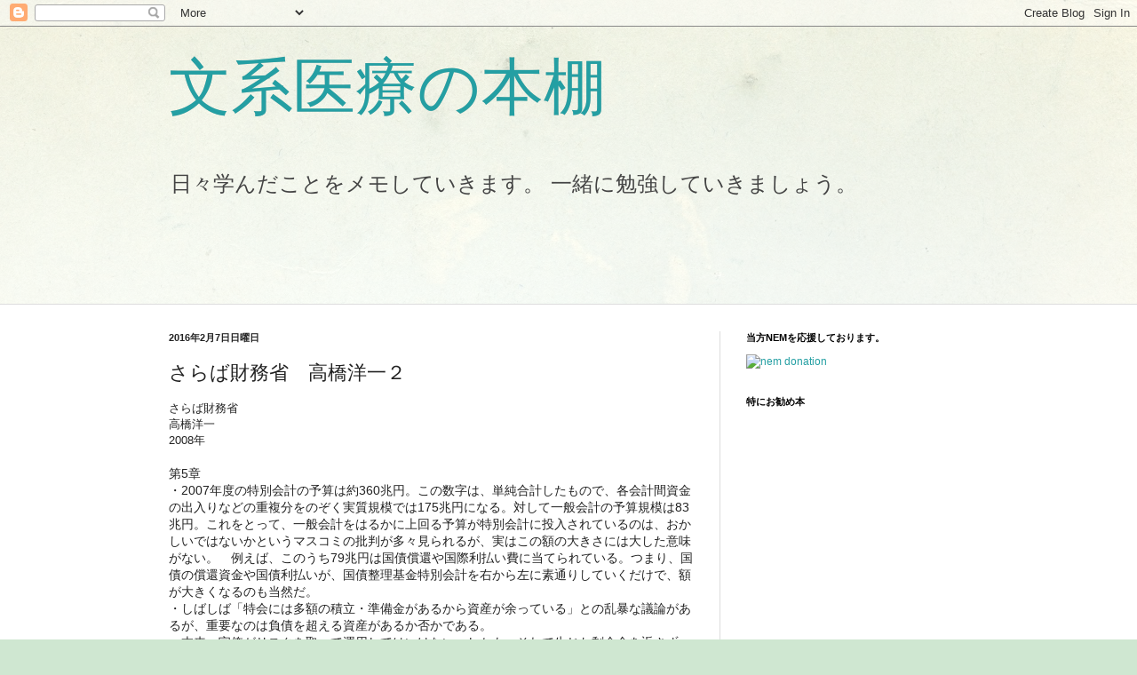

--- FILE ---
content_type: text/html; charset=UTF-8
request_url: http://bunkeiiryonohondana.blogspot.com/2016/02/blog-post_7.html
body_size: 19348
content:
<!DOCTYPE html>
<html class='v2' dir='ltr' lang='ja'>
<head>
<link href='https://www.blogger.com/static/v1/widgets/335934321-css_bundle_v2.css' rel='stylesheet' type='text/css'/>
<meta content='width=1100' name='viewport'/>
<meta content='text/html; charset=UTF-8' http-equiv='Content-Type'/>
<meta content='blogger' name='generator'/>
<link href='http://bunkeiiryonohondana.blogspot.com/favicon.ico' rel='icon' type='image/x-icon'/>
<link href='http://bunkeiiryonohondana.blogspot.com/2016/02/blog-post_7.html' rel='canonical'/>
<link rel="alternate" type="application/atom+xml" title="文系医療の本棚 - Atom" href="http://bunkeiiryonohondana.blogspot.com/feeds/posts/default" />
<link rel="alternate" type="application/rss+xml" title="文系医療の本棚 - RSS" href="http://bunkeiiryonohondana.blogspot.com/feeds/posts/default?alt=rss" />
<link rel="service.post" type="application/atom+xml" title="文系医療の本棚 - Atom" href="https://www.blogger.com/feeds/7643606633702423623/posts/default" />

<link rel="alternate" type="application/atom+xml" title="文系医療の本棚 - Atom" href="http://bunkeiiryonohondana.blogspot.com/feeds/5583749173466449910/comments/default" />
<!--Can't find substitution for tag [blog.ieCssRetrofitLinks]-->
<meta content='http://bunkeiiryonohondana.blogspot.com/2016/02/blog-post_7.html' property='og:url'/>
<meta content='さらば財務省　高橋洋一２' property='og:title'/>
<meta content='文系が医療や医療政策を勉強するのにどんな本でインプットするのか。医学史、中絶、医療倫理に興味あり。' property='og:description'/>
<title>文系医療の本棚: さらば財務省&#12288;高橋洋一２</title>
<style id='page-skin-1' type='text/css'><!--
/*
-----------------------------------------------
Blogger Template Style
Name:     Simple
Designer: Blogger
URL:      www.blogger.com
----------------------------------------------- */
/* Content
----------------------------------------------- */
body {
font: normal normal 12px Arial, Tahoma, Helvetica, FreeSans, sans-serif;
color: #222222;
background: #cfe7d1 url(//themes.googleusercontent.com/image?id=1x_TqXo6-7t6y2ZiuOyQ2Bk6Zod9CTtyKYtRui0IeQJe6hVlJcQiXYG2xQGkxKvl6iZMJ) repeat fixed top center /* Credit: gaffera (http://www.istockphoto.com/googleimages.php?id=4072573&amp;platform=blogger) */;
padding: 0 0 0 0;
background-attachment: scroll;
}
html body .content-outer {
min-width: 0;
max-width: 100%;
width: 100%;
}
h2 {
font-size: 22px;
}
a:link {
text-decoration:none;
color: #249fa3;
}
a:visited {
text-decoration:none;
color: #7c93a1;
}
a:hover {
text-decoration:underline;
color: #5dc2c0;
}
.body-fauxcolumn-outer .fauxcolumn-inner {
background: transparent url(https://resources.blogblog.com/blogblog/data/1kt/simple/body_gradient_tile_light.png) repeat scroll top left;
_background-image: none;
}
.body-fauxcolumn-outer .cap-top {
position: absolute;
z-index: 1;
height: 400px;
width: 100%;
}
.body-fauxcolumn-outer .cap-top .cap-left {
width: 100%;
background: transparent url(https://resources.blogblog.com/blogblog/data/1kt/simple/gradients_light.png) repeat-x scroll top left;
_background-image: none;
}
.content-outer {
-moz-box-shadow: 0 0 0 rgba(0, 0, 0, .15);
-webkit-box-shadow: 0 0 0 rgba(0, 0, 0, .15);
-goog-ms-box-shadow: 0 0 0 #333333;
box-shadow: 0 0 0 rgba(0, 0, 0, .15);
margin-bottom: 1px;
}
.content-inner {
padding: 0 0;
}
.main-outer, .footer-outer {
background-color: #ffffff;
}
/* Header
----------------------------------------------- */
.header-outer {
background: transparent none repeat-x scroll 0 -400px;
_background-image: none;
}
.Header h1 {
font: normal normal 70px Arial, Tahoma, Helvetica, FreeSans, sans-serif;
color: #249fa3;
text-shadow: 0 0 0 rgba(0, 0, 0, .2);
}
.Header h1 a {
color: #249fa3;
}
.Header .description {
font-size: 200%;
color: #444444;
}
.header-inner .Header .titlewrapper {
padding: 22px 30px;
}
.header-inner .Header .descriptionwrapper {
padding: 0 30px;
}
/* Tabs
----------------------------------------------- */
.tabs-inner .section:first-child {
border-top: 0 solid #dddddd;
}
.tabs-inner .section:first-child ul {
margin-top: -0;
border-top: 0 solid #dddddd;
border-left: 0 solid #dddddd;
border-right: 0 solid #dddddd;
}
.tabs-inner .widget ul {
background: transparent none repeat-x scroll 0 -800px;
_background-image: none;
border-bottom: 0 solid #dddddd;
margin-top: 0;
margin-left: -0;
margin-right: -0;
}
.tabs-inner .widget li a {
display: inline-block;
padding: .6em 1em;
font: normal normal 20px Arial, Tahoma, Helvetica, FreeSans, sans-serif;
color: #00818b;
border-left: 0 solid #ffffff;
border-right: 0 solid #dddddd;
}
.tabs-inner .widget li:first-child a {
border-left: none;
}
.tabs-inner .widget li.selected a, .tabs-inner .widget li a:hover {
color: #444444;
background-color: transparent;
text-decoration: none;
}
/* Columns
----------------------------------------------- */
.main-outer {
border-top: 1px solid #dddddd;
}
.fauxcolumn-left-outer .fauxcolumn-inner {
border-right: 1px solid #dddddd;
}
.fauxcolumn-right-outer .fauxcolumn-inner {
border-left: 1px solid #dddddd;
}
/* Headings
----------------------------------------------- */
div.widget > h2,
div.widget h2.title {
margin: 0 0 1em 0;
font: normal bold 11px Arial, Tahoma, Helvetica, FreeSans, sans-serif;
color: #000000;
}
/* Widgets
----------------------------------------------- */
.widget .zippy {
color: #999999;
text-shadow: 2px 2px 1px rgba(0, 0, 0, .1);
}
.widget .popular-posts ul {
list-style: none;
}
/* Posts
----------------------------------------------- */
h2.date-header {
font: normal bold 11px Arial, Tahoma, Helvetica, FreeSans, sans-serif;
}
.date-header span {
background-color: transparent;
color: #222222;
padding: inherit;
letter-spacing: inherit;
margin: inherit;
}
.main-inner {
padding-top: 30px;
padding-bottom: 30px;
}
.main-inner .column-center-inner {
padding: 0 15px;
}
.main-inner .column-center-inner .section {
margin: 0 15px;
}
.post {
margin: 0 0 25px 0;
}
h3.post-title, .comments h4 {
font: normal normal 22px Arial, Tahoma, Helvetica, FreeSans, sans-serif;
margin: .75em 0 0;
}
.post-body {
font-size: 110%;
line-height: 1.4;
position: relative;
}
.post-body img, .post-body .tr-caption-container, .Profile img, .Image img,
.BlogList .item-thumbnail img {
padding: 2px;
background: #ffffff;
border: 1px solid #eeeeee;
-moz-box-shadow: 1px 1px 5px rgba(0, 0, 0, .1);
-webkit-box-shadow: 1px 1px 5px rgba(0, 0, 0, .1);
box-shadow: 1px 1px 5px rgba(0, 0, 0, .1);
}
.post-body img, .post-body .tr-caption-container {
padding: 5px;
}
.post-body .tr-caption-container {
color: #222222;
}
.post-body .tr-caption-container img {
padding: 0;
background: transparent;
border: none;
-moz-box-shadow: 0 0 0 rgba(0, 0, 0, .1);
-webkit-box-shadow: 0 0 0 rgba(0, 0, 0, .1);
box-shadow: 0 0 0 rgba(0, 0, 0, .1);
}
.post-header {
margin: 0 0 1.5em;
line-height: 1.6;
font-size: 90%;
}
.post-footer {
margin: 20px -2px 0;
padding: 5px 10px;
color: #666666;
background-color: #f9f9f9;
border-bottom: 1px solid #eeeeee;
line-height: 1.6;
font-size: 90%;
}
#comments .comment-author {
padding-top: 1.5em;
border-top: 1px solid #dddddd;
background-position: 0 1.5em;
}
#comments .comment-author:first-child {
padding-top: 0;
border-top: none;
}
.avatar-image-container {
margin: .2em 0 0;
}
#comments .avatar-image-container img {
border: 1px solid #eeeeee;
}
/* Comments
----------------------------------------------- */
.comments .comments-content .icon.blog-author {
background-repeat: no-repeat;
background-image: url([data-uri]);
}
.comments .comments-content .loadmore a {
border-top: 1px solid #999999;
border-bottom: 1px solid #999999;
}
.comments .comment-thread.inline-thread {
background-color: #f9f9f9;
}
.comments .continue {
border-top: 2px solid #999999;
}
/* Accents
---------------------------------------------- */
.section-columns td.columns-cell {
border-left: 1px solid #dddddd;
}
.blog-pager {
background: transparent none no-repeat scroll top center;
}
.blog-pager-older-link, .home-link,
.blog-pager-newer-link {
background-color: #ffffff;
padding: 5px;
}
.footer-outer {
border-top: 0 dashed #bbbbbb;
}
/* Mobile
----------------------------------------------- */
body.mobile  {
background-size: auto;
}
.mobile .body-fauxcolumn-outer {
background: transparent none repeat scroll top left;
}
.mobile .body-fauxcolumn-outer .cap-top {
background-size: 100% auto;
}
.mobile .content-outer {
-webkit-box-shadow: 0 0 3px rgba(0, 0, 0, .15);
box-shadow: 0 0 3px rgba(0, 0, 0, .15);
}
.mobile .tabs-inner .widget ul {
margin-left: 0;
margin-right: 0;
}
.mobile .post {
margin: 0;
}
.mobile .main-inner .column-center-inner .section {
margin: 0;
}
.mobile .date-header span {
padding: 0.1em 10px;
margin: 0 -10px;
}
.mobile h3.post-title {
margin: 0;
}
.mobile .blog-pager {
background: transparent none no-repeat scroll top center;
}
.mobile .footer-outer {
border-top: none;
}
.mobile .main-inner, .mobile .footer-inner {
background-color: #ffffff;
}
.mobile-index-contents {
color: #222222;
}
.mobile-link-button {
background-color: #249fa3;
}
.mobile-link-button a:link, .mobile-link-button a:visited {
color: #ffffff;
}
.mobile .tabs-inner .section:first-child {
border-top: none;
}
.mobile .tabs-inner .PageList .widget-content {
background-color: transparent;
color: #444444;
border-top: 0 solid #dddddd;
border-bottom: 0 solid #dddddd;
}
.mobile .tabs-inner .PageList .widget-content .pagelist-arrow {
border-left: 1px solid #dddddd;
}

--></style>
<style id='template-skin-1' type='text/css'><!--
body {
min-width: 960px;
}
.content-outer, .content-fauxcolumn-outer, .region-inner {
min-width: 960px;
max-width: 960px;
_width: 960px;
}
.main-inner .columns {
padding-left: 0px;
padding-right: 310px;
}
.main-inner .fauxcolumn-center-outer {
left: 0px;
right: 310px;
/* IE6 does not respect left and right together */
_width: expression(this.parentNode.offsetWidth -
parseInt("0px") -
parseInt("310px") + 'px');
}
.main-inner .fauxcolumn-left-outer {
width: 0px;
}
.main-inner .fauxcolumn-right-outer {
width: 310px;
}
.main-inner .column-left-outer {
width: 0px;
right: 100%;
margin-left: -0px;
}
.main-inner .column-right-outer {
width: 310px;
margin-right: -310px;
}
#layout {
min-width: 0;
}
#layout .content-outer {
min-width: 0;
width: 800px;
}
#layout .region-inner {
min-width: 0;
width: auto;
}
body#layout div.add_widget {
padding: 8px;
}
body#layout div.add_widget a {
margin-left: 32px;
}
--></style>
<style>
    body {background-image:url(\/\/themes.googleusercontent.com\/image?id=1x_TqXo6-7t6y2ZiuOyQ2Bk6Zod9CTtyKYtRui0IeQJe6hVlJcQiXYG2xQGkxKvl6iZMJ);}
    
@media (max-width: 200px) { body {background-image:url(\/\/themes.googleusercontent.com\/image?id=1x_TqXo6-7t6y2ZiuOyQ2Bk6Zod9CTtyKYtRui0IeQJe6hVlJcQiXYG2xQGkxKvl6iZMJ&options=w200);}}
@media (max-width: 400px) and (min-width: 201px) { body {background-image:url(\/\/themes.googleusercontent.com\/image?id=1x_TqXo6-7t6y2ZiuOyQ2Bk6Zod9CTtyKYtRui0IeQJe6hVlJcQiXYG2xQGkxKvl6iZMJ&options=w400);}}
@media (max-width: 800px) and (min-width: 401px) { body {background-image:url(\/\/themes.googleusercontent.com\/image?id=1x_TqXo6-7t6y2ZiuOyQ2Bk6Zod9CTtyKYtRui0IeQJe6hVlJcQiXYG2xQGkxKvl6iZMJ&options=w800);}}
@media (max-width: 1200px) and (min-width: 801px) { body {background-image:url(\/\/themes.googleusercontent.com\/image?id=1x_TqXo6-7t6y2ZiuOyQ2Bk6Zod9CTtyKYtRui0IeQJe6hVlJcQiXYG2xQGkxKvl6iZMJ&options=w1200);}}
/* Last tag covers anything over one higher than the previous max-size cap. */
@media (min-width: 1201px) { body {background-image:url(\/\/themes.googleusercontent.com\/image?id=1x_TqXo6-7t6y2ZiuOyQ2Bk6Zod9CTtyKYtRui0IeQJe6hVlJcQiXYG2xQGkxKvl6iZMJ&options=w1600);}}
  </style>
<link href='https://www.blogger.com/dyn-css/authorization.css?targetBlogID=7643606633702423623&amp;zx=a2e8b1c0-e62b-424b-a751-d02c506dfae9' media='none' onload='if(media!=&#39;all&#39;)media=&#39;all&#39;' rel='stylesheet'/><noscript><link href='https://www.blogger.com/dyn-css/authorization.css?targetBlogID=7643606633702423623&amp;zx=a2e8b1c0-e62b-424b-a751-d02c506dfae9' rel='stylesheet'/></noscript>
<meta name='google-adsense-platform-account' content='ca-host-pub-1556223355139109'/>
<meta name='google-adsense-platform-domain' content='blogspot.com'/>

<script async src="https://pagead2.googlesyndication.com/pagead/js/adsbygoogle.js?client=ca-pub-3100993083778570&host=ca-host-pub-1556223355139109" crossorigin="anonymous"></script>

<!-- data-ad-client=ca-pub-3100993083778570 -->

</head>
<body class='loading variant-wide'>
<div class='navbar section' id='navbar' name='Navbar'><div class='widget Navbar' data-version='1' id='Navbar1'><script type="text/javascript">
    function setAttributeOnload(object, attribute, val) {
      if(window.addEventListener) {
        window.addEventListener('load',
          function(){ object[attribute] = val; }, false);
      } else {
        window.attachEvent('onload', function(){ object[attribute] = val; });
      }
    }
  </script>
<div id="navbar-iframe-container"></div>
<script type="text/javascript" src="https://apis.google.com/js/platform.js"></script>
<script type="text/javascript">
      gapi.load("gapi.iframes:gapi.iframes.style.bubble", function() {
        if (gapi.iframes && gapi.iframes.getContext) {
          gapi.iframes.getContext().openChild({
              url: 'https://www.blogger.com/navbar/7643606633702423623?po\x3d5583749173466449910\x26origin\x3dhttp://bunkeiiryonohondana.blogspot.com',
              where: document.getElementById("navbar-iframe-container"),
              id: "navbar-iframe"
          });
        }
      });
    </script><script type="text/javascript">
(function() {
var script = document.createElement('script');
script.type = 'text/javascript';
script.src = '//pagead2.googlesyndication.com/pagead/js/google_top_exp.js';
var head = document.getElementsByTagName('head')[0];
if (head) {
head.appendChild(script);
}})();
</script>
</div></div>
<div class='body-fauxcolumns'>
<div class='fauxcolumn-outer body-fauxcolumn-outer'>
<div class='cap-top'>
<div class='cap-left'></div>
<div class='cap-right'></div>
</div>
<div class='fauxborder-left'>
<div class='fauxborder-right'></div>
<div class='fauxcolumn-inner'>
</div>
</div>
<div class='cap-bottom'>
<div class='cap-left'></div>
<div class='cap-right'></div>
</div>
</div>
</div>
<div class='content'>
<div class='content-fauxcolumns'>
<div class='fauxcolumn-outer content-fauxcolumn-outer'>
<div class='cap-top'>
<div class='cap-left'></div>
<div class='cap-right'></div>
</div>
<div class='fauxborder-left'>
<div class='fauxborder-right'></div>
<div class='fauxcolumn-inner'>
</div>
</div>
<div class='cap-bottom'>
<div class='cap-left'></div>
<div class='cap-right'></div>
</div>
</div>
</div>
<div class='content-outer'>
<div class='content-cap-top cap-top'>
<div class='cap-left'></div>
<div class='cap-right'></div>
</div>
<div class='fauxborder-left content-fauxborder-left'>
<div class='fauxborder-right content-fauxborder-right'></div>
<div class='content-inner'>
<header>
<div class='header-outer'>
<div class='header-cap-top cap-top'>
<div class='cap-left'></div>
<div class='cap-right'></div>
</div>
<div class='fauxborder-left header-fauxborder-left'>
<div class='fauxborder-right header-fauxborder-right'></div>
<div class='region-inner header-inner'>
<div class='header section' id='header' name='ヘッダー'><div class='widget Header' data-version='1' id='Header1'>
<div id='header-inner'>
<div class='titlewrapper'>
<h1 class='title'>
<a href='http://bunkeiiryonohondana.blogspot.com/'>
文系医療の本棚
</a>
</h1>
</div>
<div class='descriptionwrapper'>
<p class='description'><span>日々学んだことをメモしていきます&#12290;
一緒に勉強していきましょう&#12290;
</span></p>
</div>
</div>
</div></div>
</div>
</div>
<div class='header-cap-bottom cap-bottom'>
<div class='cap-left'></div>
<div class='cap-right'></div>
</div>
</div>
</header>
<div class='tabs-outer'>
<div class='tabs-cap-top cap-top'>
<div class='cap-left'></div>
<div class='cap-right'></div>
</div>
<div class='fauxborder-left tabs-fauxborder-left'>
<div class='fauxborder-right tabs-fauxborder-right'></div>
<div class='region-inner tabs-inner'>
<div class='tabs section' id='crosscol' name='Cross-Column'><div class='widget HTML' data-version='1' id='HTML3'>
<div class='widget-content'>
<script async src="//pagead2.googlesyndication.com/pagead/js/adsbygoogle.js"></script>
<!-- バスクラ -->
<ins class="adsbygoogle"
     style="display:inline-block;width:728px;height:90px"
     data-ad-client="ca-pub-3100993083778570"
     data-ad-slot="3054184947"></ins>
<script>
(adsbygoogle = window.adsbygoogle || []).push({});
</script>
</div>
<div class='clear'></div>
</div></div>
<div class='tabs no-items section' id='crosscol-overflow' name='Cross-Column 2'></div>
</div>
</div>
<div class='tabs-cap-bottom cap-bottom'>
<div class='cap-left'></div>
<div class='cap-right'></div>
</div>
</div>
<div class='main-outer'>
<div class='main-cap-top cap-top'>
<div class='cap-left'></div>
<div class='cap-right'></div>
</div>
<div class='fauxborder-left main-fauxborder-left'>
<div class='fauxborder-right main-fauxborder-right'></div>
<div class='region-inner main-inner'>
<div class='columns fauxcolumns'>
<div class='fauxcolumn-outer fauxcolumn-center-outer'>
<div class='cap-top'>
<div class='cap-left'></div>
<div class='cap-right'></div>
</div>
<div class='fauxborder-left'>
<div class='fauxborder-right'></div>
<div class='fauxcolumn-inner'>
</div>
</div>
<div class='cap-bottom'>
<div class='cap-left'></div>
<div class='cap-right'></div>
</div>
</div>
<div class='fauxcolumn-outer fauxcolumn-left-outer'>
<div class='cap-top'>
<div class='cap-left'></div>
<div class='cap-right'></div>
</div>
<div class='fauxborder-left'>
<div class='fauxborder-right'></div>
<div class='fauxcolumn-inner'>
</div>
</div>
<div class='cap-bottom'>
<div class='cap-left'></div>
<div class='cap-right'></div>
</div>
</div>
<div class='fauxcolumn-outer fauxcolumn-right-outer'>
<div class='cap-top'>
<div class='cap-left'></div>
<div class='cap-right'></div>
</div>
<div class='fauxborder-left'>
<div class='fauxborder-right'></div>
<div class='fauxcolumn-inner'>
</div>
</div>
<div class='cap-bottom'>
<div class='cap-left'></div>
<div class='cap-right'></div>
</div>
</div>
<!-- corrects IE6 width calculation -->
<div class='columns-inner'>
<div class='column-center-outer'>
<div class='column-center-inner'>
<div class='main section' id='main' name='メイン'><div class='widget Blog' data-version='1' id='Blog1'>
<div class='blog-posts hfeed'>

          <div class="date-outer">
        
<h2 class='date-header'><span>2016年2月7日日曜日</span></h2>

          <div class="date-posts">
        
<div class='post-outer'>
<div class='post hentry uncustomized-post-template' itemprop='blogPost' itemscope='itemscope' itemtype='http://schema.org/BlogPosting'>
<meta content='7643606633702423623' itemprop='blogId'/>
<meta content='5583749173466449910' itemprop='postId'/>
<a name='5583749173466449910'></a>
<h3 class='post-title entry-title' itemprop='name'>
さらば財務省&#12288;高橋洋一２
</h3>
<div class='post-header'>
<div class='post-header-line-1'></div>
</div>
<div class='post-body entry-content' id='post-body-5583749173466449910' itemprop='description articleBody'>
<span style="background-color: white; color: #222222; font-family: &quot;arial&quot; , &quot;tahoma&quot; , &quot;helvetica&quot; , &quot;freesans&quot; , sans-serif; font-size: 13.2px; line-height: 18.48px;">さらば財務省</span><br />
<span style="background-color: white; color: #222222; font-family: &quot;arial&quot; , &quot;tahoma&quot; , &quot;helvetica&quot; , &quot;freesans&quot; , sans-serif; font-size: 13.2px; line-height: 18.48px;">高橋洋一</span><br />
<span style="background-color: white; color: #222222; font-family: &quot;arial&quot; , &quot;tahoma&quot; , &quot;helvetica&quot; , &quot;freesans&quot; , sans-serif; font-size: 13.2px; line-height: 18.48px;">2008年</span><br />
<span style="color: #222222; font-family: &quot;arial&quot; , sans-serif;"><span style="background-color: white; font-size: 14px;"><br /></span></span>
<span style="color: #222222; font-family: &quot;arial&quot; , sans-serif;"><span style="background-color: white; font-size: 14px;">第5章</span></span><br />
<span style="color: #222222; font-family: &quot;arial&quot; , sans-serif;"><span style="background-color: white; font-size: 14px;">&#12539;2007年度の特別会計の予算は約360兆円&#12290;この数字は&#12289;単純合計したもので&#12289;各会計間資金の出入りなどの重複分をのぞく実質規模では175兆円になる&#12290;対して一般会計の予算規模は83兆円&#12290;これをとって&#12289;一般会計をはるかに上回る予算が特別会計に投入されているのは&#12289;おかしいではないかというマスコミの批判が多々見られるが&#12289;実はこの額の大きさには大した意味がない&#12290;&#12288;例えば&#12289;このうち79兆円は国債償還や国際利払い費に当てられている&#12290;つまり&#12289;国債の償還資金や国債利払いが&#12289;国債整理基金特別会計を右から左に素通りしていくだけで&#12289;額が大きくなるのも当然だ&#12290;</span></span><br />
<span style="color: #222222; font-family: &quot;arial&quot; , sans-serif;"><span style="background-color: white; font-size: 14px;">&#12539;しばしば&#12300;特会には多額の積立&#12539;準備金があるから資産が余っている&#12301;との乱暴な議論があるが&#12289;重要なのは負債を超える資産があるか否かである&#12290;</span></span><br />
<span style="color: #222222; font-family: &quot;arial&quot; , sans-serif;"><span style="background-color: white; font-size: 14px;">&#12539;本来&#12289;官僚がリスクを取って運用してはいけない&#12290;しかも&#12289;それで生じた剰余金を返さず&#12289;自分たちで使徒を差配するのは&#12289;どう考えても道理が通らないし&#12289;許されるものではない&#12290;株主たる国民に剰余金を還元し&#12289;国民が使い道を決めるべきだ&#12290;</span></span><br />
<span style="color: #222222; font-family: &quot;arial&quot; , sans-serif;"><span style="background-color: white; font-size: 14px;">&#12539;貿易保険&#12289;印刷&#12289;造幣は従来特別会計だったが&#12289;独法に組織替えしたときに&#12289;政府資産としていたものを&#12289;独法に振り替えて持たせた&#12290;郵政も然り&#12290;郵政公社は特殊法人ではあるが&#12289;切り替えたときには&#12289;政府の試算をごっそり持っていった&#12290;ただ&#12289;郵政公社は将来&#12289;完全民営化された後に上場すれば&#12289;出資証券の売却により&#12289;資産の回収が可能である&#12290;しかし&#12289;民営化しない独法から政府が資産を回収する手立てがないことが問題だ&#12290;</span></span><br />
<span style="color: #222222; font-family: &quot;arial&quot; , sans-serif;"><span style="background-color: white; font-size: 14px;">&#12539;本来は&#12289;独法に切り替える際&#12289;便利さについてはもう少し慎重に精査し&#12289;資産の回収手続きを盛り込んだ規定を作成しておくべきだった&#12290;それを十分にやらなかったのは&#12289;国の怠慢といわれても仕方がない&#12290;</span></span><br />
<span style="color: #222222; font-family: &quot;arial&quot; , sans-serif;"><span style="background-color: white; font-size: 14px;"><br /></span></span>
<span style="color: #222222; font-family: &quot;arial&quot; , sans-serif;"><span style="background-color: white; font-size: 14px;">&#12539;すでに財務赤字が財政赤字が騒がれていた2002年4月&#12289;アメリカの国債格付け会社によって日本国債の格付けが引き下げられた&#12290;慌てた財務省は&#12289;日本は世界最大の貯蓄超過国であり&#12289;国債をほとんど国内でしょうかされている&#12290;また世界最大の経常収支黒字国であり&#12289;外貨準備高も世界最高であるとの意見書を格付け会社に送りつけた&#12290;つまり純債務でみれば日本は財政危機などではないと財務省が主張したのだ&#12290;日銀と同様&#12289;国内向けのアナウンスと海外向けのアナウンスはまるで違うのである&#12290;</span></span><br />
<span style="color: #222222; font-family: &quot;arial&quot; , sans-serif;"><span style="background-color: white; font-size: 14px;">&#12539;経済学のテクニカルな観点から言っても&#12289;マクロ計量モデルの長期計算はできないというのがエコノミストの常識だ&#12290;長期にわたると&#12289;その間に消費行動や投資行動が変わるので&#12289;モデル自体に必ず構造変化がある&#12290;</span></span><br />
<span style="color: #222222; font-family: &quot;arial&quot; , sans-serif;"><span style="background-color: white; font-size: 14px;">&#12539;成長率より金利が高くなると&#12289;国債残高の利払いも大きくなるので&#12289;名目成長率が伸びていても&#12289;借金は増えてしまう&#12290;逆に成長はしているけど金利が低いという状態になれば&#12289;財政再建は加速度的に進む&#12290;それを明確に示す式がある</span></span><br />
<span style="color: #222222; font-family: &quot;arial&quot; , sans-serif;"><span style="background-color: white; font-size: 14px;">&#12539;&#65288;公債残高&#247;GDP&#65289;の改善=&#65288;基礎的財政収支黒字&#247; GDP&#65289;+&#65288;名目成長率-金利&#65289;&#215;&#65288;公債残高&#247; GDP&#65289;</span></span><br />
<span style="color: #222222; font-family: &quot;arial&quot; , sans-serif;"><span style="background-color: white; font-size: 14px;"><br /></span></span>
<span style="color: #222222; font-family: &quot;arial&quot; , sans-serif;"><span style="background-color: white; font-size: 14px;">&#12539;中央銀行の独立性といった場合&#12289;目標の独立性と手段の独立性の2つの意味が考えられる&#12290;世界の標準的な考え方では&#12289;中央銀行に金利を動かす手段の独立性はあっても&#12289;物価の上昇率をどの程度に設定するかといった目標の独立性は認められていない&#12290;目標はあくまでも政府&#12289;または政府と中央銀行が決める&#12290;</span></span><br />
<span style="color: #222222; font-family: &quot;arial&quot; , sans-serif;"><span style="background-color: white; font-size: 14px;">&#12539;経済成長が税収につながるまでには&#12289;しばしの時を要する&#12290;その間に&#12289;金利は先行して上昇する&#12290;したがって一時的に苦しい状況に追い込まれることはあり得る&#12290;しかし&#12289;たとえ一時そうなったとしても&#12289;やがて金利の上昇は頭打ちになり&#12289;税収の自然増がじわじわと始まる&#12290;経済成長こそが&#12289;財政再建への近道であるという事実は疑いようもない&#12290;</span></span><br />
<span style="color: #222222; font-family: &quot;arial&quot; , sans-serif;"><span style="background-color: white; font-size: 14px;">&#12539;日本は確かに公務員や特殊法人の人員が先進国では少ないが&#12289;政府資産の規模でみれば&#12289;日本は明らかに大きな政府だ&#12290;</span></span><br />
<span style="color: #222222; font-family: &quot;arial&quot; , sans-serif;"><span style="background-color: white; font-size: 14px;">&#12539;少ない官僚が大きな金融資産を抱えているということは&#12289;官僚一人当たりの権限が他の先進国より何倍も大きいのだと言えるのかもしれない&#12290;小泉政権の構造改革路線では&#12289;こうした官の大きなプレゼンスをなるべく小さくし&#12289;&#12300;民でできることは民で&#12301;を基本方針にした&#12290;</span></span><br />
<span style="color: #222222; font-family: &quot;arial&quot; , sans-serif;"><span style="background-color: white; font-size: 14px;"><br /></span></span>
<span style="color: #222222; font-family: &quot;arial&quot; , sans-serif;"><span style="background-color: white; font-size: 14px;">第6章</span></span><br />
<span style="color: #222222; font-family: &quot;arial&quot; , sans-serif;"><span style="background-color: white; font-size: 14px;">&#12539;公務員制度改革に取り組んで&#12289;改めて痛感したのは&#12289;自民党内の党人派と官僚派の文化の違いだった&#12290;霞が関の役人の立場にしか立てない過去官僚は&#12300;財政タカ派&#12301;&#12300;上げ潮派&#12301;の色分けでいえば&#12289;ほぼ全員が財政タカ派&#12290;公務員制度改革ともなると&#12289;与野党問わず&#12289;&#12300;反対&#12301;と声を揃える&#12290;</span></span><br />
<span style="color: #222222; font-family: &quot;arial&quot; , sans-serif;"><span style="background-color: white; font-size: 14px;"><br /></span></span>
<span style="color: #222222; font-family: &quot;arial&quot; , sans-serif;"><span style="background-color: white; font-size: 14px;">第7章</span></span><br />
<span style="color: #222222; font-family: &quot;arial&quot; , sans-serif;"><span style="background-color: white; font-size: 14px;">&#12539;年金システムの最大の問題は&#12289;支払った人に年金を給付する時期まで全く通知しない点&#12290;公的な制度でも&#12289;通常&#12289;毎年&#12289;もらえる金額の通知が届く&#12290;だが&#12289;公的年金などは例外的に通知がない&#12290;</span></span><br />
<span style="color: #222222; font-family: &quot;arial&quot; , sans-serif;"><span style="background-color: white; font-size: 14px;">&#12539;アメリカでは&#12289;年金の通知の件もそうだが&#12289;政府は間違えるという前提に立って&#12289;三権分立を考え出し&#12289;政府の暴走を抑止している&#12290;</span></span><br />
<span style="color: #222222; font-family: &quot;arial&quot; , sans-serif;"><span style="background-color: white; font-size: 14px;">&#12539;権利を主張したければ国民の方から出向いて来いというのは社保庁のみならず&#12289;多くの役人の考え方だ&#12290;これはもちろん役人に責任があるが&#12289;一部の責任は国民にもある&#12290;国民が役所を過信しているので&#12289;役人もまともに対応しようとしない&#12290;</span></span><br />
<span style="color: #222222; font-family: &quot;arial&quot; , sans-serif;"><span style="background-color: white; font-size: 14px;">&#12539;国民一人一人が依存せず&#12289;年金記録を要求し&#12289;自らチェックして&#12289;クレームをつければ&#12289;彼らも頑張らざるを得なくなる&#12290;</span></span><br />
<span style="color: #222222; font-family: &quot;arial&quot; , sans-serif;"><span style="background-color: white; font-size: 14px;"><br /></span></span>
<span style="color: #222222; font-family: &quot;arial&quot; , sans-serif;"><span style="background-color: white; font-size: 14px;"><br /></span></span>
<span style="color: #222222; font-family: &quot;arial&quot; , sans-serif;"><span style="background-color: white; font-size: 14px;"><a href="http://bunkeiiryonohondana.blogspot.jp/2016/02/blog-post.html">この本の&#12288;その１</a></span></span><br />
<span style="color: #222222; font-family: &quot;arial&quot; , sans-serif;"><br /></span>
<span style="color: #222222; font-family: &quot;arial&quot; , sans-serif;"><br /></span>
<span style="color: #222222; font-family: &quot;arial&quot; , sans-serif;"><span style="background-color: white; font-size: 14px;"><br /></span></span>

<iframe frameborder="0" marginheight="0" marginwidth="0" scrolling="no" src="http://rcm-fe.amazon-adsystem.com/e/cm?lt1=_blank&amp;bc1=000000&amp;IS2=1&amp;bg1=FFFFFF&amp;fc1=000000&amp;lc1=0000FF&amp;t=bunkeiiryo-22&amp;o=9&amp;p=8&amp;l=as4&amp;m=amazon&amp;f=ifr&amp;ref=ss_til&amp;asins=406281370X" style="height: 240px; width: 120px;"></iframe>
<div style='clear: both;'></div>
</div>
<div class='post-footer'>
<div class='post-footer-line post-footer-line-1'>
<span class='post-author vcard'>
投稿者
<span class='fn' itemprop='author' itemscope='itemscope' itemtype='http://schema.org/Person'>
<meta content='https://www.blogger.com/profile/18332648784056692303' itemprop='url'/>
<a class='g-profile' href='https://www.blogger.com/profile/18332648784056692303' rel='author' title='author profile'>
<span itemprop='name'>おにぎり君</span>
</a>
</span>
</span>
<span class='post-timestamp'>
時刻:
<meta content='http://bunkeiiryonohondana.blogspot.com/2016/02/blog-post_7.html' itemprop='url'/>
<a class='timestamp-link' href='http://bunkeiiryonohondana.blogspot.com/2016/02/blog-post_7.html' rel='bookmark' title='permanent link'><abbr class='published' itemprop='datePublished' title='2016-02-07T17:48:00+09:00'>17:48</abbr></a>
</span>
<span class='post-comment-link'>
</span>
<span class='post-icons'>
<span class='item-control blog-admin pid-1999771937'>
<a href='https://www.blogger.com/post-edit.g?blogID=7643606633702423623&postID=5583749173466449910&from=pencil' title='投稿を編集'>
<img alt='' class='icon-action' height='18' src='https://resources.blogblog.com/img/icon18_edit_allbkg.gif' width='18'/>
</a>
</span>
</span>
<div class='post-share-buttons goog-inline-block'>
<a class='goog-inline-block share-button sb-email' href='https://www.blogger.com/share-post.g?blogID=7643606633702423623&postID=5583749173466449910&target=email' target='_blank' title='メールで送信'><span class='share-button-link-text'>メールで送信</span></a><a class='goog-inline-block share-button sb-blog' href='https://www.blogger.com/share-post.g?blogID=7643606633702423623&postID=5583749173466449910&target=blog' onclick='window.open(this.href, "_blank", "height=270,width=475"); return false;' target='_blank' title='BlogThis!'><span class='share-button-link-text'>BlogThis!</span></a><a class='goog-inline-block share-button sb-twitter' href='https://www.blogger.com/share-post.g?blogID=7643606633702423623&postID=5583749173466449910&target=twitter' target='_blank' title='X で共有'><span class='share-button-link-text'>X で共有</span></a><a class='goog-inline-block share-button sb-facebook' href='https://www.blogger.com/share-post.g?blogID=7643606633702423623&postID=5583749173466449910&target=facebook' onclick='window.open(this.href, "_blank", "height=430,width=640"); return false;' target='_blank' title='Facebook で共有する'><span class='share-button-link-text'>Facebook で共有する</span></a><a class='goog-inline-block share-button sb-pinterest' href='https://www.blogger.com/share-post.g?blogID=7643606633702423623&postID=5583749173466449910&target=pinterest' target='_blank' title='Pinterest に共有'><span class='share-button-link-text'>Pinterest に共有</span></a>
</div>
</div>
<div class='post-footer-line post-footer-line-2'>
<span class='post-labels'>
ラベル:
<a href='http://bunkeiiryonohondana.blogspot.com/search/label/%E3%83%8B%E3%83%A5%E3%83%BC%E3%82%B9' rel='tag'>ニュース</a>,
<a href='http://bunkeiiryonohondana.blogspot.com/search/label/%E3%83%93%E3%82%B8%E3%83%8D%E3%82%B9' rel='tag'>ビジネス</a>,
<a href='http://bunkeiiryonohondana.blogspot.com/search/label/%E7%B5%8C%E6%B8%88' rel='tag'>経済</a>,
<a href='http://bunkeiiryonohondana.blogspot.com/search/label/%E8%AA%AD%E6%9B%B8' rel='tag'>読書</a>,
<a href='http://bunkeiiryonohondana.blogspot.com/search/label/%E6%9C%AC%E3%81%BE%E3%81%A8%E3%82%81' rel='tag'>本まとめ</a>
</span>
</div>
<div class='post-footer-line post-footer-line-3'>
<span class='post-location'>
</span>
</div>
</div>
</div>
<div class='comments' id='comments'>
<a name='comments'></a>
<h4>0 件のコメント:</h4>
<div id='Blog1_comments-block-wrapper'>
<dl class='avatar-comment-indent' id='comments-block'>
</dl>
</div>
<p class='comment-footer'>
<div class='comment-form'>
<a name='comment-form'></a>
<h4 id='comment-post-message'>コメントを投稿</h4>
<p>
</p>
<a href='https://www.blogger.com/comment/frame/7643606633702423623?po=5583749173466449910&hl=ja&saa=85391&origin=http://bunkeiiryonohondana.blogspot.com' id='comment-editor-src'></a>
<iframe allowtransparency='true' class='blogger-iframe-colorize blogger-comment-from-post' frameborder='0' height='410px' id='comment-editor' name='comment-editor' src='' width='100%'></iframe>
<script src='https://www.blogger.com/static/v1/jsbin/2830521187-comment_from_post_iframe.js' type='text/javascript'></script>
<script type='text/javascript'>
      BLOG_CMT_createIframe('https://www.blogger.com/rpc_relay.html');
    </script>
</div>
</p>
</div>
</div>

        </div></div>
      
</div>
<div class='blog-pager' id='blog-pager'>
<span id='blog-pager-newer-link'>
<a class='blog-pager-newer-link' href='http://bunkeiiryonohondana.blogspot.com/2016/02/blog-post_1.html' id='Blog1_blog-pager-newer-link' title='次の投稿'>次の投稿</a>
</span>
<span id='blog-pager-older-link'>
<a class='blog-pager-older-link' href='http://bunkeiiryonohondana.blogspot.com/2016/02/blog-post.html' id='Blog1_blog-pager-older-link' title='前の投稿'>前の投稿</a>
</span>
<a class='home-link' href='http://bunkeiiryonohondana.blogspot.com/'>ホーム</a>
</div>
<div class='clear'></div>
<div class='post-feeds'>
<div class='feed-links'>
登録:
<a class='feed-link' href='http://bunkeiiryonohondana.blogspot.com/feeds/5583749173466449910/comments/default' target='_blank' type='application/atom+xml'>コメントの投稿 (Atom)</a>
</div>
</div>
</div></div>
</div>
</div>
<div class='column-left-outer'>
<div class='column-left-inner'>
<aside>
</aside>
</div>
</div>
<div class='column-right-outer'>
<div class='column-right-inner'>
<aside>
<div class='sidebar section' id='sidebar-right-1'><div class='widget HTML' data-version='1' id='HTML6'>
<h2 class='title'>当方NEMを応援しております&#12290;</h2>
<div class='widget-content'>
<a href="javascript:void(0);" onclick="window.open('https://nemlog.nem.social/iframe/1e278ed57d91db175c42e7befdf917231536801472/f7a800ffffff','nemlog','directions=0,location=0,menubar=0,scrollbars=0,status=0,toolbar=0,resizable=0,width=330,height=350');"> <style>img.nemthr:hover{opacity:0.7;cursor: pointer;}</style><img style="transition:0.7s;" class="nemthr" src="https://nemlog.nem.social/img/thrownembtn01.png" title="nem donation" /></a>
</div>
<div class='clear'></div>
</div><div class='widget HTML' data-version='1' id='HTML1'>
<h2 class='title'>特にお勧め本</h2>
<div class='widget-content'>
<iframe style="width:120px;height:240px;" marginwidth="0" marginheight="0" scrolling="no" frameborder="0" src="//rcm-fe.amazon-adsystem.com/e/cm?lt1=_blank&bc1=000000&IS2=1&bg1=FFFFFF&fc1=000000&lc1=0000FF&t=bunkeiiryo-22&o=9&p=8&l=as4&m=amazon&f=ifr&ref=as_ss_li_til&asins=4840749434&linkId=b2c15d6c789b90f72319afb0be3f0bb2"></iframe>

<iframe frameborder="0" marginheight="0" marginwidth="0" scrolling="no" src="//rcm-fe.amazon-adsystem.com/e/cm?lt1=_blank&amp;bc1=000000&amp;IS2=1&amp;bg1=FFFFFF&amp;fc1=000000&amp;lc1=0000FF&amp;t=bunkeiiryo-22&amp;o=9&amp;p=8&amp;l=as4&amp;m=amazon&amp;f=ifr&amp;ref=as_ss_li_til&amp;asins=487058624X&amp;linkId=77f6d7eb76d267c89db4770999e6fb89" style="height: 240px; width: 120px;"></iframe>


<iframe style="width:120px;height:240px;" marginwidth="0" marginheight="0" scrolling="no" frameborder="0" src="//rcm-fe.amazon-adsystem.com/e/cm?lt1=_blank&bc1=000000&IS2=1&bg1=FFFFFF&fc1=000000&lc1=0000FF&t=bunkeiiryo-22&o=9&p=8&l=as4&m=amazon&f=ifr&ref=as_ss_li_til&asins=4799321625&linkId=5b0b52be5267cd93f6d6913b964d84c9"></iframe>

<iframe style="width:120px;height:240px;" marginwidth="0" marginheight="0" scrolling="no" frameborder="0" src="//rcm-fe.amazon-adsystem.com/e/cm?lt1=_blank&bc1=000000&IS2=1&bg1=FFFFFF&fc1=000000&lc1=0000FF&t=bunkeiiryo-22&o=9&p=8&l=as4&m=amazon&f=ifr&ref=as_ss_li_til&asins=4479791779&linkId=809e7b5011c2c755bf9c5de6c85f2395"></iframe>

<iframe style="width:120px;height:240px;" marginwidth="0" marginheight="0" scrolling="no" frameborder="0" src="//rcm-fe.amazon-adsystem.com/e/cm?lt1=_blank&bc1=000000&IS2=1&bg1=FFFFFF&fc1=000000&lc1=0000FF&t=bunkeiiryo-22&o=9&p=8&l=as4&m=amazon&f=ifr&ref=as_ss_li_til&asins=4537251506&linkId=716f8403c5f70be00e19b6084fd88b88"></iframe>

<iframe style="width:120px;height:240px;" marginwidth="0" marginheight="0" scrolling="no" frameborder="0" src="//rcm-fe.amazon-adsystem.com/e/cm?lt1=_blank&bc1=000000&IS2=1&bg1=FFFFFF&fc1=000000&lc1=0000FF&t=bunkeiiryo-22&o=9&p=8&l=as4&m=amazon&f=ifr&ref=as_ss_li_til&asins=4765542262&linkId=cd48f541cfa4d294beac32992f3a7eba"></iframe>
</div>
<div class='clear'></div>
</div><div class='widget Text' data-version='1' id='Text1'>
<h2 class='title'>自己紹介</h2>
<div class='widget-content'>
医療政策&#12539;医学史&#12539;読書マイスター&#12290;<br/>色々な勉強会に顔を出してます&#12290;<br/><br/>みなさんの役に立つことをつぶやきます&#12290;<br/>一緒に勉強しましょう&#12290;<br/><br/>医学的判断はできなくてもいいじゃない&#12290;<br/>文系だもの&#12290;<br/>
</div>
<div class='clear'></div>
</div><div class='widget LinkList' data-version='1' id='LinkList1'>
<h2>メディア</h2>
<div class='widget-content'>
<ul>
<li><a href='http://bunkeiiryonohondana.blogspot.jp/2016/09/line.html'>Line@ アカウント</a></li>
<li><a href='http://bunkeiiryonohondana.blogspot.jp/2016/04/blog-post_19.html'>本まとめパート１リンク集&#65288;一覧にしてあります&#65289;</a></li>
<li><a href='https://www.facebook.com/profile.php?id=100013394256749'>facebookアカウント</a></li>
<li><a href='https://twitter.com/iryoseisakubot'>備忘録のまとめbot</a></li>
<li><a href='http://matome.naver.jp/odai/2137284497794523601'>東京医科歯科大学ＭＭＡ医療政策管理コースの教科書&#12539;参考書まとめ</a></li>
</ul>
<div class='clear'></div>
</div>
</div><div class='widget PopularPosts' data-version='1' id='PopularPosts1'>
<h2>人気の投稿</h2>
<div class='widget-content popular-posts'>
<ul>
<li>
<a href='http://bunkeiiryonohondana.blogspot.com/2017/01/blog-post.html'>チェーンストア経営の原則と展望&#12288;渥美俊一&#12288;その１</a>
</li>
<li>
<a href='http://bunkeiiryonohondana.blogspot.com/2016/11/blog-post.html'>&#12300;武見太郎&#12301;まとめ&#12288;その１</a>
</li>
<li>
<a href='http://bunkeiiryonohondana.blogspot.com/2018/07/blog-post.html'>飲んだ黒ビールまとめ</a>
</li>
<li>
<a href='http://bunkeiiryonohondana.blogspot.com/2016/09/blog-post_98.html'>世界医師会長マイケル&#12539;マーモット日本講演書き起こし&#12288;その１</a>
</li>
<li>
<a href='http://bunkeiiryonohondana.blogspot.com/2016/06/blog-post_21.html'>医療防衛 なぜ日本医師会は闘うのか 今村聡 / 海堂尊 １</a>
</li>
<li>
<a href='http://bunkeiiryonohondana.blogspot.com/2017/01/blog-post_4.html'>チェーンストア経営の原則と展望&#12288;渥美俊一&#12288;その２</a>
</li>
<li>
<a href='http://bunkeiiryonohondana.blogspot.com/2016/09/blog-post_37.html'>モノポリーのすすめ</a>
</li>
<li>
<a href='http://bunkeiiryonohondana.blogspot.com/2016/03/by.html'>酒は朝に飲めby北条氏康</a>
</li>
<li>
<a href='http://bunkeiiryonohondana.blogspot.com/2016/06/21.html'>優生学と人間社会 第2章の1  市野川容孝</a>
</li>
<li>
<a href='http://bunkeiiryonohondana.blogspot.com/2018/03/blog-post_20.html'>ノンアルコールビール&#65288;スタウト&#65289;を作ってみた&#12290;手作りビールキット&#65288;１&#65285;未満&#65289;参考にしたサイトと本まとめ&#12290;</a>
</li>
</ul>
<div class='clear'></div>
</div>
</div><div class='widget HTML' data-version='1' id='HTML7'>
<h2 class='title'>twitter&#12300;フォローして&#12289;お願いだから...&#12301;</h2>
<div class='widget-content'>
<a class="twitter-timeline"
data-tweet-limit= 3
href="https://twitter.com/iryoseisakubot">Tweets by iryoseisakubot</a> <script async src="//platform.twitter.com/widgets.js" charset="utf-8"></script>
</div>
<div class='clear'></div>
</div><div class='widget Stats' data-version='1' id='Stats1'>
<h2>ページビューの合計</h2>
<div class='widget-content'>
<div id='Stats1_content' style='display: none;'>
<script src='https://www.gstatic.com/charts/loader.js' type='text/javascript'></script>
<span id='Stats1_sparklinespan' style='display:inline-block; width:75px; height:30px'></span>
<span class='counter-wrapper text-counter-wrapper' id='Stats1_totalCount'>
</span>
<div class='clear'></div>
</div>
</div>
</div><div class='widget BlogArchive' data-version='1' id='BlogArchive1'>
<h2>ブログ アーカイブ</h2>
<div class='widget-content'>
<div id='ArchiveList'>
<div id='BlogArchive1_ArchiveList'>
<ul class='hierarchy'>
<li class='archivedate collapsed'>
<a class='toggle' href='javascript:void(0)'>
<span class='zippy'>

        &#9658;&#160;
      
</span>
</a>
<a class='post-count-link' href='http://bunkeiiryonohondana.blogspot.com/2019/'>
2019
</a>
<span class='post-count' dir='ltr'>(20)</span>
<ul class='hierarchy'>
<li class='archivedate collapsed'>
<a class='toggle' href='javascript:void(0)'>
<span class='zippy'>

        &#9658;&#160;
      
</span>
</a>
<a class='post-count-link' href='http://bunkeiiryonohondana.blogspot.com/2019/12/'>
12月
</a>
<span class='post-count' dir='ltr'>(1)</span>
</li>
</ul>
<ul class='hierarchy'>
<li class='archivedate collapsed'>
<a class='toggle' href='javascript:void(0)'>
<span class='zippy'>

        &#9658;&#160;
      
</span>
</a>
<a class='post-count-link' href='http://bunkeiiryonohondana.blogspot.com/2019/11/'>
11月
</a>
<span class='post-count' dir='ltr'>(1)</span>
</li>
</ul>
<ul class='hierarchy'>
<li class='archivedate collapsed'>
<a class='toggle' href='javascript:void(0)'>
<span class='zippy'>

        &#9658;&#160;
      
</span>
</a>
<a class='post-count-link' href='http://bunkeiiryonohondana.blogspot.com/2019/08/'>
8月
</a>
<span class='post-count' dir='ltr'>(4)</span>
</li>
</ul>
<ul class='hierarchy'>
<li class='archivedate collapsed'>
<a class='toggle' href='javascript:void(0)'>
<span class='zippy'>

        &#9658;&#160;
      
</span>
</a>
<a class='post-count-link' href='http://bunkeiiryonohondana.blogspot.com/2019/05/'>
5月
</a>
<span class='post-count' dir='ltr'>(5)</span>
</li>
</ul>
<ul class='hierarchy'>
<li class='archivedate collapsed'>
<a class='toggle' href='javascript:void(0)'>
<span class='zippy'>

        &#9658;&#160;
      
</span>
</a>
<a class='post-count-link' href='http://bunkeiiryonohondana.blogspot.com/2019/04/'>
4月
</a>
<span class='post-count' dir='ltr'>(2)</span>
</li>
</ul>
<ul class='hierarchy'>
<li class='archivedate collapsed'>
<a class='toggle' href='javascript:void(0)'>
<span class='zippy'>

        &#9658;&#160;
      
</span>
</a>
<a class='post-count-link' href='http://bunkeiiryonohondana.blogspot.com/2019/02/'>
2月
</a>
<span class='post-count' dir='ltr'>(4)</span>
</li>
</ul>
<ul class='hierarchy'>
<li class='archivedate collapsed'>
<a class='toggle' href='javascript:void(0)'>
<span class='zippy'>

        &#9658;&#160;
      
</span>
</a>
<a class='post-count-link' href='http://bunkeiiryonohondana.blogspot.com/2019/01/'>
1月
</a>
<span class='post-count' dir='ltr'>(3)</span>
</li>
</ul>
</li>
</ul>
<ul class='hierarchy'>
<li class='archivedate collapsed'>
<a class='toggle' href='javascript:void(0)'>
<span class='zippy'>

        &#9658;&#160;
      
</span>
</a>
<a class='post-count-link' href='http://bunkeiiryonohondana.blogspot.com/2018/'>
2018
</a>
<span class='post-count' dir='ltr'>(93)</span>
<ul class='hierarchy'>
<li class='archivedate collapsed'>
<a class='toggle' href='javascript:void(0)'>
<span class='zippy'>

        &#9658;&#160;
      
</span>
</a>
<a class='post-count-link' href='http://bunkeiiryonohondana.blogspot.com/2018/12/'>
12月
</a>
<span class='post-count' dir='ltr'>(2)</span>
</li>
</ul>
<ul class='hierarchy'>
<li class='archivedate collapsed'>
<a class='toggle' href='javascript:void(0)'>
<span class='zippy'>

        &#9658;&#160;
      
</span>
</a>
<a class='post-count-link' href='http://bunkeiiryonohondana.blogspot.com/2018/11/'>
11月
</a>
<span class='post-count' dir='ltr'>(7)</span>
</li>
</ul>
<ul class='hierarchy'>
<li class='archivedate collapsed'>
<a class='toggle' href='javascript:void(0)'>
<span class='zippy'>

        &#9658;&#160;
      
</span>
</a>
<a class='post-count-link' href='http://bunkeiiryonohondana.blogspot.com/2018/10/'>
10月
</a>
<span class='post-count' dir='ltr'>(9)</span>
</li>
</ul>
<ul class='hierarchy'>
<li class='archivedate collapsed'>
<a class='toggle' href='javascript:void(0)'>
<span class='zippy'>

        &#9658;&#160;
      
</span>
</a>
<a class='post-count-link' href='http://bunkeiiryonohondana.blogspot.com/2018/09/'>
9月
</a>
<span class='post-count' dir='ltr'>(12)</span>
</li>
</ul>
<ul class='hierarchy'>
<li class='archivedate collapsed'>
<a class='toggle' href='javascript:void(0)'>
<span class='zippy'>

        &#9658;&#160;
      
</span>
</a>
<a class='post-count-link' href='http://bunkeiiryonohondana.blogspot.com/2018/08/'>
8月
</a>
<span class='post-count' dir='ltr'>(16)</span>
</li>
</ul>
<ul class='hierarchy'>
<li class='archivedate collapsed'>
<a class='toggle' href='javascript:void(0)'>
<span class='zippy'>

        &#9658;&#160;
      
</span>
</a>
<a class='post-count-link' href='http://bunkeiiryonohondana.blogspot.com/2018/07/'>
7月
</a>
<span class='post-count' dir='ltr'>(6)</span>
</li>
</ul>
<ul class='hierarchy'>
<li class='archivedate collapsed'>
<a class='toggle' href='javascript:void(0)'>
<span class='zippy'>

        &#9658;&#160;
      
</span>
</a>
<a class='post-count-link' href='http://bunkeiiryonohondana.blogspot.com/2018/06/'>
6月
</a>
<span class='post-count' dir='ltr'>(7)</span>
</li>
</ul>
<ul class='hierarchy'>
<li class='archivedate collapsed'>
<a class='toggle' href='javascript:void(0)'>
<span class='zippy'>

        &#9658;&#160;
      
</span>
</a>
<a class='post-count-link' href='http://bunkeiiryonohondana.blogspot.com/2018/05/'>
5月
</a>
<span class='post-count' dir='ltr'>(13)</span>
</li>
</ul>
<ul class='hierarchy'>
<li class='archivedate collapsed'>
<a class='toggle' href='javascript:void(0)'>
<span class='zippy'>

        &#9658;&#160;
      
</span>
</a>
<a class='post-count-link' href='http://bunkeiiryonohondana.blogspot.com/2018/04/'>
4月
</a>
<span class='post-count' dir='ltr'>(2)</span>
</li>
</ul>
<ul class='hierarchy'>
<li class='archivedate collapsed'>
<a class='toggle' href='javascript:void(0)'>
<span class='zippy'>

        &#9658;&#160;
      
</span>
</a>
<a class='post-count-link' href='http://bunkeiiryonohondana.blogspot.com/2018/03/'>
3月
</a>
<span class='post-count' dir='ltr'>(8)</span>
</li>
</ul>
<ul class='hierarchy'>
<li class='archivedate collapsed'>
<a class='toggle' href='javascript:void(0)'>
<span class='zippy'>

        &#9658;&#160;
      
</span>
</a>
<a class='post-count-link' href='http://bunkeiiryonohondana.blogspot.com/2018/02/'>
2月
</a>
<span class='post-count' dir='ltr'>(8)</span>
</li>
</ul>
<ul class='hierarchy'>
<li class='archivedate collapsed'>
<a class='toggle' href='javascript:void(0)'>
<span class='zippy'>

        &#9658;&#160;
      
</span>
</a>
<a class='post-count-link' href='http://bunkeiiryonohondana.blogspot.com/2018/01/'>
1月
</a>
<span class='post-count' dir='ltr'>(3)</span>
</li>
</ul>
</li>
</ul>
<ul class='hierarchy'>
<li class='archivedate collapsed'>
<a class='toggle' href='javascript:void(0)'>
<span class='zippy'>

        &#9658;&#160;
      
</span>
</a>
<a class='post-count-link' href='http://bunkeiiryonohondana.blogspot.com/2017/'>
2017
</a>
<span class='post-count' dir='ltr'>(133)</span>
<ul class='hierarchy'>
<li class='archivedate collapsed'>
<a class='toggle' href='javascript:void(0)'>
<span class='zippy'>

        &#9658;&#160;
      
</span>
</a>
<a class='post-count-link' href='http://bunkeiiryonohondana.blogspot.com/2017/12/'>
12月
</a>
<span class='post-count' dir='ltr'>(4)</span>
</li>
</ul>
<ul class='hierarchy'>
<li class='archivedate collapsed'>
<a class='toggle' href='javascript:void(0)'>
<span class='zippy'>

        &#9658;&#160;
      
</span>
</a>
<a class='post-count-link' href='http://bunkeiiryonohondana.blogspot.com/2017/11/'>
11月
</a>
<span class='post-count' dir='ltr'>(6)</span>
</li>
</ul>
<ul class='hierarchy'>
<li class='archivedate collapsed'>
<a class='toggle' href='javascript:void(0)'>
<span class='zippy'>

        &#9658;&#160;
      
</span>
</a>
<a class='post-count-link' href='http://bunkeiiryonohondana.blogspot.com/2017/10/'>
10月
</a>
<span class='post-count' dir='ltr'>(4)</span>
</li>
</ul>
<ul class='hierarchy'>
<li class='archivedate collapsed'>
<a class='toggle' href='javascript:void(0)'>
<span class='zippy'>

        &#9658;&#160;
      
</span>
</a>
<a class='post-count-link' href='http://bunkeiiryonohondana.blogspot.com/2017/09/'>
9月
</a>
<span class='post-count' dir='ltr'>(9)</span>
</li>
</ul>
<ul class='hierarchy'>
<li class='archivedate collapsed'>
<a class='toggle' href='javascript:void(0)'>
<span class='zippy'>

        &#9658;&#160;
      
</span>
</a>
<a class='post-count-link' href='http://bunkeiiryonohondana.blogspot.com/2017/08/'>
8月
</a>
<span class='post-count' dir='ltr'>(20)</span>
</li>
</ul>
<ul class='hierarchy'>
<li class='archivedate collapsed'>
<a class='toggle' href='javascript:void(0)'>
<span class='zippy'>

        &#9658;&#160;
      
</span>
</a>
<a class='post-count-link' href='http://bunkeiiryonohondana.blogspot.com/2017/07/'>
7月
</a>
<span class='post-count' dir='ltr'>(5)</span>
</li>
</ul>
<ul class='hierarchy'>
<li class='archivedate collapsed'>
<a class='toggle' href='javascript:void(0)'>
<span class='zippy'>

        &#9658;&#160;
      
</span>
</a>
<a class='post-count-link' href='http://bunkeiiryonohondana.blogspot.com/2017/06/'>
6月
</a>
<span class='post-count' dir='ltr'>(14)</span>
</li>
</ul>
<ul class='hierarchy'>
<li class='archivedate collapsed'>
<a class='toggle' href='javascript:void(0)'>
<span class='zippy'>

        &#9658;&#160;
      
</span>
</a>
<a class='post-count-link' href='http://bunkeiiryonohondana.blogspot.com/2017/05/'>
5月
</a>
<span class='post-count' dir='ltr'>(18)</span>
</li>
</ul>
<ul class='hierarchy'>
<li class='archivedate collapsed'>
<a class='toggle' href='javascript:void(0)'>
<span class='zippy'>

        &#9658;&#160;
      
</span>
</a>
<a class='post-count-link' href='http://bunkeiiryonohondana.blogspot.com/2017/04/'>
4月
</a>
<span class='post-count' dir='ltr'>(12)</span>
</li>
</ul>
<ul class='hierarchy'>
<li class='archivedate collapsed'>
<a class='toggle' href='javascript:void(0)'>
<span class='zippy'>

        &#9658;&#160;
      
</span>
</a>
<a class='post-count-link' href='http://bunkeiiryonohondana.blogspot.com/2017/03/'>
3月
</a>
<span class='post-count' dir='ltr'>(11)</span>
</li>
</ul>
<ul class='hierarchy'>
<li class='archivedate collapsed'>
<a class='toggle' href='javascript:void(0)'>
<span class='zippy'>

        &#9658;&#160;
      
</span>
</a>
<a class='post-count-link' href='http://bunkeiiryonohondana.blogspot.com/2017/02/'>
2月
</a>
<span class='post-count' dir='ltr'>(13)</span>
</li>
</ul>
<ul class='hierarchy'>
<li class='archivedate collapsed'>
<a class='toggle' href='javascript:void(0)'>
<span class='zippy'>

        &#9658;&#160;
      
</span>
</a>
<a class='post-count-link' href='http://bunkeiiryonohondana.blogspot.com/2017/01/'>
1月
</a>
<span class='post-count' dir='ltr'>(17)</span>
</li>
</ul>
</li>
</ul>
<ul class='hierarchy'>
<li class='archivedate expanded'>
<a class='toggle' href='javascript:void(0)'>
<span class='zippy toggle-open'>

        &#9660;&#160;
      
</span>
</a>
<a class='post-count-link' href='http://bunkeiiryonohondana.blogspot.com/2016/'>
2016
</a>
<span class='post-count' dir='ltr'>(206)</span>
<ul class='hierarchy'>
<li class='archivedate collapsed'>
<a class='toggle' href='javascript:void(0)'>
<span class='zippy'>

        &#9658;&#160;
      
</span>
</a>
<a class='post-count-link' href='http://bunkeiiryonohondana.blogspot.com/2016/12/'>
12月
</a>
<span class='post-count' dir='ltr'>(9)</span>
</li>
</ul>
<ul class='hierarchy'>
<li class='archivedate collapsed'>
<a class='toggle' href='javascript:void(0)'>
<span class='zippy'>

        &#9658;&#160;
      
</span>
</a>
<a class='post-count-link' href='http://bunkeiiryonohondana.blogspot.com/2016/11/'>
11月
</a>
<span class='post-count' dir='ltr'>(15)</span>
</li>
</ul>
<ul class='hierarchy'>
<li class='archivedate collapsed'>
<a class='toggle' href='javascript:void(0)'>
<span class='zippy'>

        &#9658;&#160;
      
</span>
</a>
<a class='post-count-link' href='http://bunkeiiryonohondana.blogspot.com/2016/10/'>
10月
</a>
<span class='post-count' dir='ltr'>(21)</span>
</li>
</ul>
<ul class='hierarchy'>
<li class='archivedate collapsed'>
<a class='toggle' href='javascript:void(0)'>
<span class='zippy'>

        &#9658;&#160;
      
</span>
</a>
<a class='post-count-link' href='http://bunkeiiryonohondana.blogspot.com/2016/09/'>
9月
</a>
<span class='post-count' dir='ltr'>(37)</span>
</li>
</ul>
<ul class='hierarchy'>
<li class='archivedate collapsed'>
<a class='toggle' href='javascript:void(0)'>
<span class='zippy'>

        &#9658;&#160;
      
</span>
</a>
<a class='post-count-link' href='http://bunkeiiryonohondana.blogspot.com/2016/08/'>
8月
</a>
<span class='post-count' dir='ltr'>(20)</span>
</li>
</ul>
<ul class='hierarchy'>
<li class='archivedate collapsed'>
<a class='toggle' href='javascript:void(0)'>
<span class='zippy'>

        &#9658;&#160;
      
</span>
</a>
<a class='post-count-link' href='http://bunkeiiryonohondana.blogspot.com/2016/07/'>
7月
</a>
<span class='post-count' dir='ltr'>(19)</span>
</li>
</ul>
<ul class='hierarchy'>
<li class='archivedate collapsed'>
<a class='toggle' href='javascript:void(0)'>
<span class='zippy'>

        &#9658;&#160;
      
</span>
</a>
<a class='post-count-link' href='http://bunkeiiryonohondana.blogspot.com/2016/06/'>
6月
</a>
<span class='post-count' dir='ltr'>(13)</span>
</li>
</ul>
<ul class='hierarchy'>
<li class='archivedate collapsed'>
<a class='toggle' href='javascript:void(0)'>
<span class='zippy'>

        &#9658;&#160;
      
</span>
</a>
<a class='post-count-link' href='http://bunkeiiryonohondana.blogspot.com/2016/05/'>
5月
</a>
<span class='post-count' dir='ltr'>(19)</span>
</li>
</ul>
<ul class='hierarchy'>
<li class='archivedate collapsed'>
<a class='toggle' href='javascript:void(0)'>
<span class='zippy'>

        &#9658;&#160;
      
</span>
</a>
<a class='post-count-link' href='http://bunkeiiryonohondana.blogspot.com/2016/04/'>
4月
</a>
<span class='post-count' dir='ltr'>(13)</span>
</li>
</ul>
<ul class='hierarchy'>
<li class='archivedate collapsed'>
<a class='toggle' href='javascript:void(0)'>
<span class='zippy'>

        &#9658;&#160;
      
</span>
</a>
<a class='post-count-link' href='http://bunkeiiryonohondana.blogspot.com/2016/03/'>
3月
</a>
<span class='post-count' dir='ltr'>(17)</span>
</li>
</ul>
<ul class='hierarchy'>
<li class='archivedate expanded'>
<a class='toggle' href='javascript:void(0)'>
<span class='zippy toggle-open'>

        &#9660;&#160;
      
</span>
</a>
<a class='post-count-link' href='http://bunkeiiryonohondana.blogspot.com/2016/02/'>
2月
</a>
<span class='post-count' dir='ltr'>(10)</span>
<ul class='posts'>
<li><a href='http://bunkeiiryonohondana.blogspot.com/2016/02/blog-post_97.html'>メールの有り難み</a></li>
<li><a href='http://bunkeiiryonohondana.blogspot.com/2016/02/blog-post_28.html'>今読みたい本&#12539;欲しいものリスト</a></li>
<li><a href='http://bunkeiiryonohondana.blogspot.com/2016/02/blog-post_25.html'>友人の転職</a></li>
<li><a href='http://bunkeiiryonohondana.blogspot.com/2016/02/blog-post_94.html'>看護配置と平均在院日数</a></li>
<li><a href='http://bunkeiiryonohondana.blogspot.com/2016/02/blog-post_13.html'>フレンチプレス導入</a></li>
<li><a href='http://bunkeiiryonohondana.blogspot.com/2016/02/blog-post_12.html'>胃カメラ&#65286;ピロリ菌駆除３</a></li>
<li><a href='http://bunkeiiryonohondana.blogspot.com/2016/02/blog-post_10.html'>胃カメラ&#65286;ピロリ菌駆除２</a></li>
<li><a href='http://bunkeiiryonohondana.blogspot.com/2016/02/blog-post_1.html'>生き延びるためのラカン&#12288;斎藤環１</a></li>
<li><a href='http://bunkeiiryonohondana.blogspot.com/2016/02/blog-post_7.html'>さらば財務省&#12288;高橋洋一２</a></li>
<li><a href='http://bunkeiiryonohondana.blogspot.com/2016/02/blog-post.html'>さらば財務省&#12288;高橋洋一１</a></li>
</ul>
</li>
</ul>
<ul class='hierarchy'>
<li class='archivedate collapsed'>
<a class='toggle' href='javascript:void(0)'>
<span class='zippy'>

        &#9658;&#160;
      
</span>
</a>
<a class='post-count-link' href='http://bunkeiiryonohondana.blogspot.com/2016/01/'>
1月
</a>
<span class='post-count' dir='ltr'>(13)</span>
</li>
</ul>
</li>
</ul>
<ul class='hierarchy'>
<li class='archivedate collapsed'>
<a class='toggle' href='javascript:void(0)'>
<span class='zippy'>

        &#9658;&#160;
      
</span>
</a>
<a class='post-count-link' href='http://bunkeiiryonohondana.blogspot.com/2015/'>
2015
</a>
<span class='post-count' dir='ltr'>(23)</span>
<ul class='hierarchy'>
<li class='archivedate collapsed'>
<a class='toggle' href='javascript:void(0)'>
<span class='zippy'>

        &#9658;&#160;
      
</span>
</a>
<a class='post-count-link' href='http://bunkeiiryonohondana.blogspot.com/2015/12/'>
12月
</a>
<span class='post-count' dir='ltr'>(4)</span>
</li>
</ul>
<ul class='hierarchy'>
<li class='archivedate collapsed'>
<a class='toggle' href='javascript:void(0)'>
<span class='zippy'>

        &#9658;&#160;
      
</span>
</a>
<a class='post-count-link' href='http://bunkeiiryonohondana.blogspot.com/2015/11/'>
11月
</a>
<span class='post-count' dir='ltr'>(1)</span>
</li>
</ul>
<ul class='hierarchy'>
<li class='archivedate collapsed'>
<a class='toggle' href='javascript:void(0)'>
<span class='zippy'>

        &#9658;&#160;
      
</span>
</a>
<a class='post-count-link' href='http://bunkeiiryonohondana.blogspot.com/2015/10/'>
10月
</a>
<span class='post-count' dir='ltr'>(1)</span>
</li>
</ul>
<ul class='hierarchy'>
<li class='archivedate collapsed'>
<a class='toggle' href='javascript:void(0)'>
<span class='zippy'>

        &#9658;&#160;
      
</span>
</a>
<a class='post-count-link' href='http://bunkeiiryonohondana.blogspot.com/2015/09/'>
9月
</a>
<span class='post-count' dir='ltr'>(5)</span>
</li>
</ul>
<ul class='hierarchy'>
<li class='archivedate collapsed'>
<a class='toggle' href='javascript:void(0)'>
<span class='zippy'>

        &#9658;&#160;
      
</span>
</a>
<a class='post-count-link' href='http://bunkeiiryonohondana.blogspot.com/2015/08/'>
8月
</a>
<span class='post-count' dir='ltr'>(9)</span>
</li>
</ul>
<ul class='hierarchy'>
<li class='archivedate collapsed'>
<a class='toggle' href='javascript:void(0)'>
<span class='zippy'>

        &#9658;&#160;
      
</span>
</a>
<a class='post-count-link' href='http://bunkeiiryonohondana.blogspot.com/2015/07/'>
7月
</a>
<span class='post-count' dir='ltr'>(3)</span>
</li>
</ul>
</li>
</ul>
</div>
</div>
<div class='clear'></div>
</div>
</div><div class='widget HTML' data-version='1' id='HTML4'>
<h2 class='title'>その他お勧め本</h2>
<div class='widget-content'>
<iframe src="http://rcm-fe.amazon-adsystem.com/e/cm?lt1=_blank&bc1=000000&IS2=1&bg1=FFFFFF&fc1=000000&lc1=0000FF&t=bunkeiiryo-22&o=9&p=8&l=as4&m=amazon&f=ifr&ref=ss_til&asins=4250208184" style="width:120px;height:240px;" scrolling="no" marginwidth="0" marginheight="0" frameborder="0"></iframe>

<iframe src="http://rcm-fe.amazon-adsystem.com/e/cm?lt1=_blank&bc1=000000&IS2=1&bg1=FFFFFF&fc1=000000&lc1=0000FF&t=bunkeiiryo-22&o=9&p=8&l=as4&m=amazon&f=ifr&ref=ss_til&asins=4794959753" style="width:120px;height:240px;" scrolling="no" marginwidth="0" marginheight="0" frameborder="0"></iframe>

<iframe src="http://rcm-fe.amazon-adsystem.com/e/cm?lt1=_blank&bc1=000000&IS2=1&bg1=FFFFFF&fc1=000000&lc1=0000FF&t=bunkeiiryo-22&o=9&p=8&l=as4&m=amazon&f=ifr&ref=ss_til&asins=4061495119" style="width:120px;height:240px;" scrolling="no" marginwidth="0" marginheight="0" frameborder="0"></iframe>

<iframe src="http://rcm-fe.amazon-adsystem.com/e/cm?lt1=_blank&bc1=000000&IS2=1&bg1=FFFFFF&fc1=000000&lc1=0000FF&t=bunkeiiryo-22&o=9&p=8&l=as4&m=amazon&f=ifr&ref=ss_til&asins=4822261204" style="width:120px;height:240px;" scrolling="no" marginwidth="0" marginheight="0" frameborder="0"></iframe>

<iframe src="http://rcm-fe.amazon-adsystem.com/e/cm?lt1=_blank&bc1=000000&IS2=1&bg1=FFFFFF&fc1=000000&lc1=0000FF&t=bunkeiiryo-22&o=9&p=8&l=as4&m=amazon&f=ifr&ref=ss_til&asins=4532133807" style="width:120px;height:240px;" scrolling="no" marginwidth="0" marginheight="0" frameborder="0"></iframe>

<iframe src="http://rcm-fe.amazon-adsystem.com/e/cm?lt1=_blank&bc1=000000&IS2=1&bg1=FFFFFF&fc1=000000&lc1=0000FF&t=bunkeiiryo-22&o=9&p=8&l=as4&m=amazon&f=ifr&ref=ss_til&asins=4502125911" style="width:120px;height:240px;" scrolling="no" marginwidth="0" marginheight="0" frameborder="0"></iframe>

<iframe src="http://rcm-fe.amazon-adsystem.com/e/cm?lt1=_blank&bc1=000000&IS2=1&bg1=FFFFFF&fc1=000000&lc1=0000FF&t=bunkeiiryo-22&o=9&p=8&l=as4&m=amazon&f=ifr&ref=ss_til&asins=4641173591" style="width:120px;height:240px;" scrolling="no" marginwidth="0" marginheight="0" frameborder="0"></iframe>


<iframe frameborder="0" marginheight="0" marginwidth="0" scrolling="no" src="https://rcm-fe.amazon-adsystem.com/e/cm?lt1=_blank&amp;bc1=000000&amp;IS2=1&amp;bg1=FFFFFF&amp;fc1=000000&amp;lc1=0000FF&amp;t=bunkeiiryo-22&amp;o=9&amp;p=8&amp;l=as4&amp;m=amazon&amp;f=ifr&amp;ref=ss_til&amp;asins=4818018422" style="height: 240px; width: 120px;"></iframe>
</div>
<div class='clear'></div>
</div><div class='widget Label' data-version='1' id='Label1'>
<h2>ラベル</h2>
<div class='widget-content list-label-widget-content'>
<ul>
<li>
<a dir='ltr' href='http://bunkeiiryonohondana.blogspot.com/search/label/%EF%BC%A1%EF%BC%A9'>ＡＩ</a>
</li>
<li>
<a dir='ltr' href='http://bunkeiiryonohondana.blogspot.com/search/label/IPA'>IPA</a>
</li>
<li>
<a dir='ltr' href='http://bunkeiiryonohondana.blogspot.com/search/label/kindle'>kindle</a>
</li>
<li>
<a dir='ltr' href='http://bunkeiiryonohondana.blogspot.com/search/label/NEM'>NEM</a>
</li>
<li>
<a dir='ltr' href='http://bunkeiiryonohondana.blogspot.com/search/label/wealth%20navi'>wealth navi</a>
</li>
<li>
<a dir='ltr' href='http://bunkeiiryonohondana.blogspot.com/search/label/%E3%82%A2%E3%82%B8%E3%82%A2'>アジア</a>
</li>
<li>
<a dir='ltr' href='http://bunkeiiryonohondana.blogspot.com/search/label/%E3%82%A2%E3%83%A1%E3%83%AA%E3%82%AB'>アメリカ</a>
</li>
<li>
<a dir='ltr' href='http://bunkeiiryonohondana.blogspot.com/search/label/%E3%82%A4%E3%82%AE%E3%83%AA%E3%82%B9'>イギリス</a>
</li>
<li>
<a dir='ltr' href='http://bunkeiiryonohondana.blogspot.com/search/label/%E3%82%A8%E3%82%B9%E3%83%88%E3%83%8B%E3%82%A2'>エストニア</a>
</li>
<li>
<a dir='ltr' href='http://bunkeiiryonohondana.blogspot.com/search/label/%E3%81%8A%E5%BD%B9%E7%AB%8B%E3%81%A1%E3%83%AA%E3%83%B3%E3%82%AF'>お役立ちリンク</a>
</li>
<li>
<a dir='ltr' href='http://bunkeiiryonohondana.blogspot.com/search/label/%E3%82%B5%E3%82%A4%E3%82%A8%E3%83%B3%E3%82%B9ZERO%E3%83%A1%E3%83%A2'>サイエンスZEROメモ</a>
</li>
<li>
<a dir='ltr' href='http://bunkeiiryonohondana.blogspot.com/search/label/%E3%82%B9%E3%82%BF%E3%82%A6%E3%83%88%E3%83%93%E3%83%BC%E3%83%AB'>スタウトビール</a>
</li>
<li>
<a dir='ltr' href='http://bunkeiiryonohondana.blogspot.com/search/label/%E3%83%80%E3%82%A4%E3%83%AC%E3%82%AF%E3%83%88%E3%83%AC%E3%82%B9%E3%83%9D%E3%83%B3%E3%82%B9%E3%83%9E%E3%83%BC%E3%82%B1%E3%83%86%E3%82%A3%E3%83%B3%E3%82%B0'>ダイレクトレスポンスマーケティング</a>
</li>
<li>
<a dir='ltr' href='http://bunkeiiryonohondana.blogspot.com/search/label/%E3%83%81%E3%82%A7%E3%83%BC%E3%83%B3%E3%82%B9%E3%83%88%E3%82%A2%E7%90%86%E8%AB%96'>チェーンストア理論</a>
</li>
<li>
<a dir='ltr' href='http://bunkeiiryonohondana.blogspot.com/search/label/%E3%83%89%E3%82%A4%E3%83%84'>ドイツ</a>
</li>
<li>
<a dir='ltr' href='http://bunkeiiryonohondana.blogspot.com/search/label/%E3%83%8B%E3%83%A5%E3%83%BC%E3%82%B9'>ニュース</a>
</li>
<li>
<a dir='ltr' href='http://bunkeiiryonohondana.blogspot.com/search/label/%E3%83%8F%E3%83%B3%E3%82%BB%E3%83%B3%E7%97%85'>ハンセン病</a>
</li>
<li>
<a dir='ltr' href='http://bunkeiiryonohondana.blogspot.com/search/label/%E3%83%93%E3%83%BC%E3%83%AB'>ビール</a>
</li>
<li>
<a dir='ltr' href='http://bunkeiiryonohondana.blogspot.com/search/label/%E3%83%93%E3%82%B8%E3%83%8D%E3%82%B9'>ビジネス</a>
</li>
<li>
<a dir='ltr' href='http://bunkeiiryonohondana.blogspot.com/search/label/%E3%83%94%E3%83%AD%E3%83%AA%E8%8F%8C'>ピロリ菌</a>
</li>
<li>
<a dir='ltr' href='http://bunkeiiryonohondana.blogspot.com/search/label/%E3%83%9E%E3%83%A1%E3%82%BF%E3%82%B9'>マメタス</a>
</li>
<li>
<a dir='ltr' href='http://bunkeiiryonohondana.blogspot.com/search/label/%E3%83%9E%E3%83%B3%E3%82%AC'>マンガ</a>
</li>
<li>
<a dir='ltr' href='http://bunkeiiryonohondana.blogspot.com/search/label/%E3%83%A9%E3%82%B8%E3%82%AA'>ラジオ</a>
</li>
<li>
<a dir='ltr' href='http://bunkeiiryonohondana.blogspot.com/search/label/%E3%83%A9%E3%83%A0%E3%82%BC%E3%82%A4%E3%83%8F%E3%83%B3%E3%83%88%E7%97%85'>ラムゼイハント病</a>
</li>
<li>
<a dir='ltr' href='http://bunkeiiryonohondana.blogspot.com/search/label/%E3%83%AA%E3%83%8F%E3%83%93%E3%83%AA'>リハビリ</a>
</li>
<li>
<a dir='ltr' href='http://bunkeiiryonohondana.blogspot.com/search/label/%E3%83%AD%E3%82%B7%E3%82%A2'>ロシア</a>
</li>
<li>
<a dir='ltr' href='http://bunkeiiryonohondana.blogspot.com/search/label/%E3%83%AF%E3%82%AF%E3%83%81%E3%83%B3'>ワクチン</a>
</li>
<li>
<a dir='ltr' href='http://bunkeiiryonohondana.blogspot.com/search/label/%E9%81%BA%E4%BC%9D%E5%AD%A6'>遺伝学</a>
</li>
<li>
<a dir='ltr' href='http://bunkeiiryonohondana.blogspot.com/search/label/%E5%8C%BB%E5%AD%A6%E6%95%99%E8%82%B2'>医学教育</a>
</li>
<li>
<a dir='ltr' href='http://bunkeiiryonohondana.blogspot.com/search/label/%E5%8C%BB%E5%AD%A6%E5%8F%B2'>医学史</a>
</li>
<li>
<a dir='ltr' href='http://bunkeiiryonohondana.blogspot.com/search/label/%E5%8C%BB%E5%AD%A6%E7%94%A8%E8%AA%9E'>医学用語</a>
</li>
<li>
<a dir='ltr' href='http://bunkeiiryonohondana.blogspot.com/search/label/%E5%8C%BB%E5%B8%AB%E4%BC%9A'>医師会</a>
</li>
<li>
<a dir='ltr' href='http://bunkeiiryonohondana.blogspot.com/search/label/%E5%8C%BB%E4%BA%8B%E6%B3%95'>医事法</a>
</li>
<li>
<a dir='ltr' href='http://bunkeiiryonohondana.blogspot.com/search/label/%E5%8C%BB%E7%99%82%E5%AE%89%E5%85%A8'>医療安全</a>
</li>
<li>
<a dir='ltr' href='http://bunkeiiryonohondana.blogspot.com/search/label/%E5%8C%BB%E7%99%82%E6%A9%9F%E5%99%A8'>医療機器</a>
</li>
<li>
<a dir='ltr' href='http://bunkeiiryonohondana.blogspot.com/search/label/%E5%8C%BB%E7%99%82%E5%BE%93%E4%BA%8B%E8%80%85'>医療従事者</a>
</li>
<li>
<a dir='ltr' href='http://bunkeiiryonohondana.blogspot.com/search/label/%E5%8C%BB%E7%99%82%E6%94%BF%E7%AD%96'>医療政策</a>
</li>
<li>
<a dir='ltr' href='http://bunkeiiryonohondana.blogspot.com/search/label/%E5%8C%BB%E7%99%82%E8%A8%B4%E8%A8%9F'>医療訴訟</a>
</li>
<li>
<a dir='ltr' href='http://bunkeiiryonohondana.blogspot.com/search/label/%E6%A0%84%E9%A4%8A%E5%A3%AB'>栄養士</a>
</li>
<li>
<a dir='ltr' href='http://bunkeiiryonohondana.blogspot.com/search/label/%E6%AD%8C%E8%88%9E%E4%BC%8E'>歌舞伎</a>
</li>
<li>
<a dir='ltr' href='http://bunkeiiryonohondana.blogspot.com/search/label/%E4%BB%8B%E8%AD%B7%E4%BF%9D%E9%99%BA'>介護保険</a>
</li>
<li>
<a dir='ltr' href='http://bunkeiiryonohondana.blogspot.com/search/label/%E6%A5%BD%E5%99%A8%E3%83%AC%E3%83%B3%E3%82%BF%E3%83%AB'>楽器レンタル</a>
</li>
<li>
<a dir='ltr' href='http://bunkeiiryonohondana.blogspot.com/search/label/%E5%AE%98%E5%83%9A'>官僚</a>
</li>
<li>
<a dir='ltr' href='http://bunkeiiryonohondana.blogspot.com/search/label/%E6%82%A3%E8%80%85%E7%94%B3%E5%87%BA%E7%99%82%E9%A4%8A'>患者申出療養</a>
</li>
<li>
<a dir='ltr' href='http://bunkeiiryonohondana.blogspot.com/search/label/%E7%9C%8B%E8%AD%B7'>看護</a>
</li>
<li>
<a dir='ltr' href='http://bunkeiiryonohondana.blogspot.com/search/label/%E9%80%86%E6%B5%81%E6%80%A7%E9%A3%9F%E9%81%93%E7%82%8E'>逆流性食道炎</a>
</li>
<li>
<a dir='ltr' href='http://bunkeiiryonohondana.blogspot.com/search/label/%E6%95%91%E6%80%A5%E5%8C%BB%E7%99%82'>救急医療</a>
</li>
<li>
<a dir='ltr' href='http://bunkeiiryonohondana.blogspot.com/search/label/%E5%95%93%E7%99%BA'>啓発</a>
</li>
<li>
<a dir='ltr' href='http://bunkeiiryonohondana.blogspot.com/search/label/%E7%B5%8C%E5%96%B6%E5%AD%A6'>経営学</a>
</li>
<li>
<a dir='ltr' href='http://bunkeiiryonohondana.blogspot.com/search/label/%E7%B5%8C%E6%B8%88'>経済</a>
</li>
<li>
<a dir='ltr' href='http://bunkeiiryonohondana.blogspot.com/search/label/%E5%81%A5%E5%BA%B7%E4%BF%9D%E9%99%BA%E6%B3%95'>健康保険法</a>
</li>
<li>
<a dir='ltr' href='http://bunkeiiryonohondana.blogspot.com/search/label/%E5%80%8B%E5%88%A5%E6%8C%87%E5%B0%8E%E3%80%81%E9%81%A9%E6%99%82%E8%AA%BF%E6%9F%BB%E3%80%81%E9%9B%86%E5%9B%A3%E6%8C%87%E5%B0%8E'>個別指導&#12289;適時調査&#12289;集団指導</a>
</li>
<li>
<a dir='ltr' href='http://bunkeiiryonohondana.blogspot.com/search/label/%E5%85%AC%E8%A1%86%E8%A1%9B%E7%94%9F'>公衆衛生</a>
</li>
<li>
<a dir='ltr' href='http://bunkeiiryonohondana.blogspot.com/search/label/%E5%9B%BD%E9%9A%9B%E7%A4%BE%E4%BC%9A'>国際社会</a>
</li>
<li>
<a dir='ltr' href='http://bunkeiiryonohondana.blogspot.com/search/label/%E5%9C%A8%E5%AE%85%E5%8C%BB%E7%99%82'>在宅医療</a>
</li>
<li>
<a dir='ltr' href='http://bunkeiiryonohondana.blogspot.com/search/label/%E9%9B%91%E8%A8%98'>雑記</a>
</li>
<li>
<a dir='ltr' href='http://bunkeiiryonohondana.blogspot.com/search/label/%E7%94%A3%E7%A7%91%E5%8C%BB%E7%99%82'>産科医療</a>
</li>
<li>
<a dir='ltr' href='http://bunkeiiryonohondana.blogspot.com/search/label/%E4%BB%95%E4%BA%8B'>仕事</a>
</li>
<li>
<a dir='ltr' href='http://bunkeiiryonohondana.blogspot.com/search/label/%E6%94%AF%E6%89%95%E6%A9%9F%E9%96%A2'>支払機関</a>
</li>
<li>
<a dir='ltr' href='http://bunkeiiryonohondana.blogspot.com/search/label/%E8%A6%96%E8%A6%9A%E9%9A%9C%E5%AE%B3%E8%80%85'>視覚障害者</a>
</li>
<li>
<a dir='ltr' href='http://bunkeiiryonohondana.blogspot.com/search/label/%E8%B3%87%E6%A0%BC'>資格</a>
</li>
<li>
<a dir='ltr' href='http://bunkeiiryonohondana.blogspot.com/search/label/%E8%87%AA%E8%B3%A0%E8%B2%AC'>自賠責</a>
</li>
<li>
<a dir='ltr' href='http://bunkeiiryonohondana.blogspot.com/search/label/%E5%B0%8F%E8%AA%AC'>小説</a>
</li>
<li>
<a dir='ltr' href='http://bunkeiiryonohondana.blogspot.com/search/label/%E9%9A%9C%E5%AE%B3%E5%AD%A6'>障害学</a>
</li>
<li>
<a dir='ltr' href='http://bunkeiiryonohondana.blogspot.com/search/label/%E8%A8%BA%E7%99%82%E5%A0%B1%E9%85%AC'>診療報酬</a>
</li>
<li>
<a dir='ltr' href='http://bunkeiiryonohondana.blogspot.com/search/label/%E6%94%BF%E6%B2%BB%E5%AD%A6'>政治学</a>
</li>
<li>
<a dir='ltr' href='http://bunkeiiryonohondana.blogspot.com/search/label/%E7%94%9F%E5%91%BD%E4%BF%9D%E9%99%BA'>生命保険</a>
</li>
<li>
<a dir='ltr' href='http://bunkeiiryonohondana.blogspot.com/search/label/%E7%94%9F%E5%91%BD%E5%80%AB%E7%90%86'>生命倫理</a>
</li>
<li>
<a dir='ltr' href='http://bunkeiiryonohondana.blogspot.com/search/label/%E7%B2%BE%E7%A5%9E%E5%8C%BB%E5%AD%A6'>精神医学</a>
</li>
<li>
<a dir='ltr' href='http://bunkeiiryonohondana.blogspot.com/search/label/%E7%B2%BE%E7%A5%9E%E5%88%86%E6%9E%90'>精神分析</a>
</li>
<li>
<a dir='ltr' href='http://bunkeiiryonohondana.blogspot.com/search/label/%E5%85%88%E9%80%B2%E5%8C%BB%E7%99%82'>先進医療</a>
</li>
<li>
<a dir='ltr' href='http://bunkeiiryonohondana.blogspot.com/search/label/%E5%AE%A3%E4%BC%9D'>宣伝</a>
</li>
<li>
<a dir='ltr' href='http://bunkeiiryonohondana.blogspot.com/search/label/%E6%81%AF%E6%8A%9C%E3%81%8D'>息抜き</a>
</li>
<li>
<a dir='ltr' href='http://bunkeiiryonohondana.blogspot.com/search/label/%E5%A4%A7%E6%B2%B3%E3%83%89%E3%83%A9%E3%83%9E'>大河ドラマ</a>
</li>
<li>
<a dir='ltr' href='http://bunkeiiryonohondana.blogspot.com/search/label/%E5%9C%B0%E5%9F%9F%E5%8C%BB%E7%99%82%E6%A7%8B%E6%83%B3'>地域医療構想</a>
</li>
<li>
<a dir='ltr' href='http://bunkeiiryonohondana.blogspot.com/search/label/%E5%9C%B0%E5%9F%9F%E5%8C%85%E6%8B%AC%E3%82%B1%E3%82%A2%E3%80%81%E5%8B%89%E5%BC%B7%E4%BC%9A'>地域包括ケア&#12289;勉強会</a>
</li>
<li>
<a dir='ltr' href='http://bunkeiiryonohondana.blogspot.com/search/label/%E4%B8%AD%E5%8C%BB%E5%8D%94'>中医協</a>
</li>
<li>
<a dir='ltr' href='http://bunkeiiryonohondana.blogspot.com/search/label/%E5%93%B2%E5%AD%A6'>哲学</a>
</li>
<li>
<a dir='ltr' href='http://bunkeiiryonohondana.blogspot.com/search/label/%E6%8A%95%E8%B3%87'>投資</a>
</li>
<li>
<a dir='ltr' href='http://bunkeiiryonohondana.blogspot.com/search/label/%E9%80%8F%E6%9E%90%E5%8C%BB%E7%99%82'>透析医療</a>
</li>
<li>
<a dir='ltr' href='http://bunkeiiryonohondana.blogspot.com/search/label/%E8%AA%AD%E6%9B%B8'>読書</a>
</li>
<li>
<a dir='ltr' href='http://bunkeiiryonohondana.blogspot.com/search/label/%E5%85%A5%E9%99%A2%E5%8C%BB%E7%99%82'>入院医療</a>
</li>
<li>
<a dir='ltr' href='http://bunkeiiryonohondana.blogspot.com/search/label/%E8%B2%BB%E7%94%A8%E5%AF%BE%E5%8A%B9%E6%9E%9C'>費用対効果</a>
</li>
<li>
<a dir='ltr' href='http://bunkeiiryonohondana.blogspot.com/search/label/%E9%A3%9B%E8%9A%8A%E7%97%87'>飛蚊症</a>
</li>
<li>
<a dir='ltr' href='http://bunkeiiryonohondana.blogspot.com/search/label/%E5%82%99%E5%BF%98%E3%83%A1%E3%83%A2'>備忘メモ</a>
</li>
<li>
<a dir='ltr' href='http://bunkeiiryonohondana.blogspot.com/search/label/%E7%97%85%E9%99%A2%E7%B5%8C%E5%96%B6'>病院経営</a>
</li>
<li>
<a dir='ltr' href='http://bunkeiiryonohondana.blogspot.com/search/label/%E4%B8%8D%E5%8B%95%E7%94%A3%E6%8A%95%E8%B3%87'>不動産投資</a>
</li>
<li>
<a dir='ltr' href='http://bunkeiiryonohondana.blogspot.com/search/label/%E6%AD%A6%E7%94%B0%E9%89%84%E7%9F%A2%E3%81%AE%E4%BB%8A%E6%9C%9D%E3%81%AE%E4%B8%89%E6%9E%9A%E3%81%8A%E3%82%8D%E3%81%97'>武田鉄矢の今朝の三枚おろし</a>
</li>
<li>
<a dir='ltr' href='http://bunkeiiryonohondana.blogspot.com/search/label/%E7%B1%B3%E7%B2%89'>米粉</a>
</li>
<li>
<a dir='ltr' href='http://bunkeiiryonohondana.blogspot.com/search/label/%E5%8B%89%E5%BC%B7%E4%BC%9A'>勉強会</a>
</li>
<li>
<a dir='ltr' href='http://bunkeiiryonohondana.blogspot.com/search/label/%E4%BF%9D%E5%81%A5'>保健</a>
</li>
<li>
<a dir='ltr' href='http://bunkeiiryonohondana.blogspot.com/search/label/%E6%9C%AC%E3%81%BE%E3%81%A8%E3%82%81'>本まとめ</a>
</li>
<li>
<a dir='ltr' href='http://bunkeiiryonohondana.blogspot.com/search/label/%E8%96%AC%E4%BA%8B'>薬事</a>
</li>
<li>
<a dir='ltr' href='http://bunkeiiryonohondana.blogspot.com/search/label/%E5%84%AA%E7%94%9F%E5%AD%A6'>優生学</a>
</li>
<li>
<a dir='ltr' href='http://bunkeiiryonohondana.blogspot.com/search/label/%E4%BA%88%E9%98%B2%E5%8C%BB%E7%99%82'>予防医療</a>
</li>
<li>
<a dir='ltr' href='http://bunkeiiryonohondana.blogspot.com/search/label/%E4%BA%88%E9%98%B2%E6%8E%A5%E7%A8%AE'>予防接種</a>
</li>
<li>
<a dir='ltr' href='http://bunkeiiryonohondana.blogspot.com/search/label/%E6%97%85%E8%A1%8C'>旅行</a>
</li>
<li>
<a dir='ltr' href='http://bunkeiiryonohondana.blogspot.com/search/label/%E6%96%99%E7%90%86'>料理</a>
</li>
<li>
<a dir='ltr' href='http://bunkeiiryonohondana.blogspot.com/search/label/%E6%96%99%E7%90%86%E3%80%81%E6%81%AF%E6%8A%9C%E3%81%8D'>料理&#12289;息抜き</a>
</li>
<li>
<a dir='ltr' href='http://bunkeiiryonohondana.blogspot.com/search/label/%E9%87%8F%E5%AD%90%E3%82%B3%E3%83%B3%E3%83%94%E3%83%A5%E3%83%BC%E3%82%BF'>量子コンピュータ</a>
</li>
<li>
<a dir='ltr' href='http://bunkeiiryonohondana.blogspot.com/search/label/%E8%AB%96%E6%96%87%E3%82%A6%E3%82%A7%E3%83%96%E3%83%AA%E3%83%B3%E3%82%AF'>論文ウェブリンク</a>
</li>
</ul>
<div class='clear'></div>
</div>
</div></div>
</aside>
</div>
</div>
</div>
<div style='clear: both'></div>
<!-- columns -->
</div>
<!-- main -->
</div>
</div>
<div class='main-cap-bottom cap-bottom'>
<div class='cap-left'></div>
<div class='cap-right'></div>
</div>
</div>
<footer>
<div class='footer-outer'>
<div class='footer-cap-top cap-top'>
<div class='cap-left'></div>
<div class='cap-right'></div>
</div>
<div class='fauxborder-left footer-fauxborder-left'>
<div class='fauxborder-right footer-fauxborder-right'></div>
<div class='region-inner footer-inner'>
<div class='foot section' id='footer-1'><div class='widget HTML' data-version='1' id='HTML2'>
<div class='widget-content'>
<script async src="//pagead2.googlesyndication.com/pagead/js/adsbygoogle.js"></script>
<!-- バスクラ -->
<ins class="adsbygoogle"
     style="display:inline-block;width:728px;height:90px"
     data-ad-client="ca-pub-3100993083778570"
     data-ad-slot="3054184947"></ins>
<script>
(adsbygoogle = window.adsbygoogle || []).push({});
</script>
</div>
<div class='clear'></div>
</div></div>
<table border='0' cellpadding='0' cellspacing='0' class='section-columns columns-2'>
<tbody>
<tr>
<td class='first columns-cell'>
<div class='foot no-items section' id='footer-2-1'></div>
</td>
<td class='columns-cell'>
<div class='foot no-items section' id='footer-2-2'></div>
</td>
</tr>
</tbody>
</table>
<!-- outside of the include in order to lock Attribution widget -->
<div class='foot section' id='footer-3' name='フッター'><div class='widget Attribution' data-version='1' id='Attribution1'>
<div class='widget-content' style='text-align: center;'>
&#12300;シンプル&#12301;テーマ. テーマ画像の作成者: <a href='http://www.istockphoto.com/googleimages.php?id=4072573&amp;platform=blogger&langregion=ja' target='_blank'>gaffera</a> さん. Powered by <a href='https://www.blogger.com' target='_blank'>Blogger</a>.
</div>
<div class='clear'></div>
</div></div>
</div>
</div>
<div class='footer-cap-bottom cap-bottom'>
<div class='cap-left'></div>
<div class='cap-right'></div>
</div>
</div>
</footer>
<!-- content -->
</div>
</div>
<div class='content-cap-bottom cap-bottom'>
<div class='cap-left'></div>
<div class='cap-right'></div>
</div>
</div>
</div>
<script type='text/javascript'>
    window.setTimeout(function() {
        document.body.className = document.body.className.replace('loading', '');
      }, 10);
  </script>

<script type="text/javascript" src="https://www.blogger.com/static/v1/widgets/2028843038-widgets.js"></script>
<script type='text/javascript'>
window['__wavt'] = 'AOuZoY7Z4NrpiLa8M2zftGoA0EOB-2FDeg:1768892332952';_WidgetManager._Init('//www.blogger.com/rearrange?blogID\x3d7643606633702423623','//bunkeiiryonohondana.blogspot.com/2016/02/blog-post_7.html','7643606633702423623');
_WidgetManager._SetDataContext([{'name': 'blog', 'data': {'blogId': '7643606633702423623', 'title': '\u6587\u7cfb\u533b\u7642\u306e\u672c\u68da', 'url': 'http://bunkeiiryonohondana.blogspot.com/2016/02/blog-post_7.html', 'canonicalUrl': 'http://bunkeiiryonohondana.blogspot.com/2016/02/blog-post_7.html', 'homepageUrl': 'http://bunkeiiryonohondana.blogspot.com/', 'searchUrl': 'http://bunkeiiryonohondana.blogspot.com/search', 'canonicalHomepageUrl': 'http://bunkeiiryonohondana.blogspot.com/', 'blogspotFaviconUrl': 'http://bunkeiiryonohondana.blogspot.com/favicon.ico', 'bloggerUrl': 'https://www.blogger.com', 'hasCustomDomain': false, 'httpsEnabled': true, 'enabledCommentProfileImages': true, 'gPlusViewType': 'FILTERED_POSTMOD', 'adultContent': false, 'analyticsAccountNumber': '', 'encoding': 'UTF-8', 'locale': 'ja', 'localeUnderscoreDelimited': 'ja', 'languageDirection': 'ltr', 'isPrivate': false, 'isMobile': false, 'isMobileRequest': false, 'mobileClass': '', 'isPrivateBlog': false, 'isDynamicViewsAvailable': true, 'feedLinks': '\x3clink rel\x3d\x22alternate\x22 type\x3d\x22application/atom+xml\x22 title\x3d\x22\u6587\u7cfb\u533b\u7642\u306e\u672c\u68da - Atom\x22 href\x3d\x22http://bunkeiiryonohondana.blogspot.com/feeds/posts/default\x22 /\x3e\n\x3clink rel\x3d\x22alternate\x22 type\x3d\x22application/rss+xml\x22 title\x3d\x22\u6587\u7cfb\u533b\u7642\u306e\u672c\u68da - RSS\x22 href\x3d\x22http://bunkeiiryonohondana.blogspot.com/feeds/posts/default?alt\x3drss\x22 /\x3e\n\x3clink rel\x3d\x22service.post\x22 type\x3d\x22application/atom+xml\x22 title\x3d\x22\u6587\u7cfb\u533b\u7642\u306e\u672c\u68da - Atom\x22 href\x3d\x22https://www.blogger.com/feeds/7643606633702423623/posts/default\x22 /\x3e\n\n\x3clink rel\x3d\x22alternate\x22 type\x3d\x22application/atom+xml\x22 title\x3d\x22\u6587\u7cfb\u533b\u7642\u306e\u672c\u68da - Atom\x22 href\x3d\x22http://bunkeiiryonohondana.blogspot.com/feeds/5583749173466449910/comments/default\x22 /\x3e\n', 'meTag': '', 'adsenseClientId': 'ca-pub-3100993083778570', 'adsenseHostId': 'ca-host-pub-1556223355139109', 'adsenseHasAds': true, 'adsenseAutoAds': true, 'boqCommentIframeForm': true, 'loginRedirectParam': '', 'isGoogleEverywhereLinkTooltipEnabled': true, 'view': '', 'dynamicViewsCommentsSrc': '//www.blogblog.com/dynamicviews/4224c15c4e7c9321/js/comments.js', 'dynamicViewsScriptSrc': '//www.blogblog.com/dynamicviews/6e0d22adcfa5abea', 'plusOneApiSrc': 'https://apis.google.com/js/platform.js', 'disableGComments': true, 'interstitialAccepted': false, 'sharing': {'platforms': [{'name': '\u30ea\u30f3\u30af\u3092\u53d6\u5f97', 'key': 'link', 'shareMessage': '\u30ea\u30f3\u30af\u3092\u53d6\u5f97', 'target': ''}, {'name': 'Facebook', 'key': 'facebook', 'shareMessage': 'Facebook \u3067\u5171\u6709', 'target': 'facebook'}, {'name': 'BlogThis!', 'key': 'blogThis', 'shareMessage': 'BlogThis!', 'target': 'blog'}, {'name': '\xd7', 'key': 'twitter', 'shareMessage': '\xd7 \u3067\u5171\u6709', 'target': 'twitter'}, {'name': 'Pinterest', 'key': 'pinterest', 'shareMessage': 'Pinterest \u3067\u5171\u6709', 'target': 'pinterest'}, {'name': '\u30e1\u30fc\u30eb', 'key': 'email', 'shareMessage': '\u30e1\u30fc\u30eb', 'target': 'email'}], 'disableGooglePlus': true, 'googlePlusShareButtonWidth': 0, 'googlePlusBootstrap': '\x3cscript type\x3d\x22text/javascript\x22\x3ewindow.___gcfg \x3d {\x27lang\x27: \x27ja\x27};\x3c/script\x3e'}, 'hasCustomJumpLinkMessage': false, 'jumpLinkMessage': '\u7d9a\u304d\u3092\u8aad\u3080', 'pageType': 'item', 'postId': '5583749173466449910', 'pageName': '\u3055\u3089\u3070\u8ca1\u52d9\u7701\u3000\u9ad8\u6a4b\u6d0b\u4e00\uff12', 'pageTitle': '\u6587\u7cfb\u533b\u7642\u306e\u672c\u68da: \u3055\u3089\u3070\u8ca1\u52d9\u7701\u3000\u9ad8\u6a4b\u6d0b\u4e00\uff12', 'metaDescription': ''}}, {'name': 'features', 'data': {}}, {'name': 'messages', 'data': {'edit': '\u7de8\u96c6', 'linkCopiedToClipboard': '\u30ea\u30f3\u30af\u3092\u30af\u30ea\u30c3\u30d7\u30dc\u30fc\u30c9\u306b\u30b3\u30d4\u30fc\u3057\u307e\u3057\u305f\u3002', 'ok': 'OK', 'postLink': '\u6295\u7a3f\u306e\u30ea\u30f3\u30af'}}, {'name': 'template', 'data': {'name': 'Simple', 'localizedName': '\u30b7\u30f3\u30d7\u30eb', 'isResponsive': false, 'isAlternateRendering': false, 'isCustom': false, 'variant': 'wide', 'variantId': 'wide'}}, {'name': 'view', 'data': {'classic': {'name': 'classic', 'url': '?view\x3dclassic'}, 'flipcard': {'name': 'flipcard', 'url': '?view\x3dflipcard'}, 'magazine': {'name': 'magazine', 'url': '?view\x3dmagazine'}, 'mosaic': {'name': 'mosaic', 'url': '?view\x3dmosaic'}, 'sidebar': {'name': 'sidebar', 'url': '?view\x3dsidebar'}, 'snapshot': {'name': 'snapshot', 'url': '?view\x3dsnapshot'}, 'timeslide': {'name': 'timeslide', 'url': '?view\x3dtimeslide'}, 'isMobile': false, 'title': '\u3055\u3089\u3070\u8ca1\u52d9\u7701\u3000\u9ad8\u6a4b\u6d0b\u4e00\uff12', 'description': '\u6587\u7cfb\u304c\u533b\u7642\u3084\u533b\u7642\u653f\u7b56\u3092\u52c9\u5f37\u3059\u308b\u306e\u306b\u3069\u3093\u306a\u672c\u3067\u30a4\u30f3\u30d7\u30c3\u30c8\u3059\u308b\u306e\u304b\u3002\u533b\u5b66\u53f2\u3001\u4e2d\u7d76\u3001\u533b\u7642\u502b\u7406\u306b\u8208\u5473\u3042\u308a\u3002', 'url': 'http://bunkeiiryonohondana.blogspot.com/2016/02/blog-post_7.html', 'type': 'item', 'isSingleItem': true, 'isMultipleItems': false, 'isError': false, 'isPage': false, 'isPost': true, 'isHomepage': false, 'isArchive': false, 'isLabelSearch': false, 'postId': 5583749173466449910}}]);
_WidgetManager._RegisterWidget('_NavbarView', new _WidgetInfo('Navbar1', 'navbar', document.getElementById('Navbar1'), {}, 'displayModeFull'));
_WidgetManager._RegisterWidget('_HeaderView', new _WidgetInfo('Header1', 'header', document.getElementById('Header1'), {}, 'displayModeFull'));
_WidgetManager._RegisterWidget('_HTMLView', new _WidgetInfo('HTML3', 'crosscol', document.getElementById('HTML3'), {}, 'displayModeFull'));
_WidgetManager._RegisterWidget('_BlogView', new _WidgetInfo('Blog1', 'main', document.getElementById('Blog1'), {'cmtInteractionsEnabled': false, 'lightboxEnabled': true, 'lightboxModuleUrl': 'https://www.blogger.com/static/v1/jsbin/4268964403-lbx__ja.js', 'lightboxCssUrl': 'https://www.blogger.com/static/v1/v-css/828616780-lightbox_bundle.css'}, 'displayModeFull'));
_WidgetManager._RegisterWidget('_HTMLView', new _WidgetInfo('HTML6', 'sidebar-right-1', document.getElementById('HTML6'), {}, 'displayModeFull'));
_WidgetManager._RegisterWidget('_HTMLView', new _WidgetInfo('HTML1', 'sidebar-right-1', document.getElementById('HTML1'), {}, 'displayModeFull'));
_WidgetManager._RegisterWidget('_TextView', new _WidgetInfo('Text1', 'sidebar-right-1', document.getElementById('Text1'), {}, 'displayModeFull'));
_WidgetManager._RegisterWidget('_LinkListView', new _WidgetInfo('LinkList1', 'sidebar-right-1', document.getElementById('LinkList1'), {}, 'displayModeFull'));
_WidgetManager._RegisterWidget('_PopularPostsView', new _WidgetInfo('PopularPosts1', 'sidebar-right-1', document.getElementById('PopularPosts1'), {}, 'displayModeFull'));
_WidgetManager._RegisterWidget('_HTMLView', new _WidgetInfo('HTML7', 'sidebar-right-1', document.getElementById('HTML7'), {}, 'displayModeFull'));
_WidgetManager._RegisterWidget('_StatsView', new _WidgetInfo('Stats1', 'sidebar-right-1', document.getElementById('Stats1'), {'title': '\u30da\u30fc\u30b8\u30d3\u30e5\u30fc\u306e\u5408\u8a08', 'showGraphicalCounter': false, 'showAnimatedCounter': false, 'showSparkline': true, 'statsUrl': '//bunkeiiryonohondana.blogspot.com/b/stats?style\x3dBLACK_TRANSPARENT\x26timeRange\x3dALL_TIME\x26token\x3dAPq4FmBH23lz6LDtT08OBPLN3W7tDjqFUWkdxjDhddt1uwbrEPq4aMUlpjpOcII6PpW7jVTIXVCgLBLI3jYAaUmtgs4svOmfmg'}, 'displayModeFull'));
_WidgetManager._RegisterWidget('_BlogArchiveView', new _WidgetInfo('BlogArchive1', 'sidebar-right-1', document.getElementById('BlogArchive1'), {'languageDirection': 'ltr', 'loadingMessage': '\u8aad\u307f\u8fbc\u307f\u4e2d\x26hellip;'}, 'displayModeFull'));
_WidgetManager._RegisterWidget('_HTMLView', new _WidgetInfo('HTML4', 'sidebar-right-1', document.getElementById('HTML4'), {}, 'displayModeFull'));
_WidgetManager._RegisterWidget('_LabelView', new _WidgetInfo('Label1', 'sidebar-right-1', document.getElementById('Label1'), {}, 'displayModeFull'));
_WidgetManager._RegisterWidget('_HTMLView', new _WidgetInfo('HTML2', 'footer-1', document.getElementById('HTML2'), {}, 'displayModeFull'));
_WidgetManager._RegisterWidget('_AttributionView', new _WidgetInfo('Attribution1', 'footer-3', document.getElementById('Attribution1'), {}, 'displayModeFull'));
</script>
</body>
</html>

--- FILE ---
content_type: text/html; charset=UTF-8
request_url: http://bunkeiiryonohondana.blogspot.com/b/stats?style=BLACK_TRANSPARENT&timeRange=ALL_TIME&token=APq4FmBH23lz6LDtT08OBPLN3W7tDjqFUWkdxjDhddt1uwbrEPq4aMUlpjpOcII6PpW7jVTIXVCgLBLI3jYAaUmtgs4svOmfmg
body_size: 245
content:
{"total":137189,"sparklineOptions":{"backgroundColor":{"fillOpacity":0.1,"fill":"#000000"},"series":[{"areaOpacity":0.3,"color":"#202020"}]},"sparklineData":[[0,4],[1,9],[2,16],[3,2],[4,5],[5,2],[6,2],[7,4],[8,1],[9,2],[10,5],[11,6],[12,8],[13,11],[14,8],[15,8],[16,5],[17,6],[18,2],[19,1],[20,3],[21,3],[22,4],[23,0],[24,95],[25,2],[26,4],[27,6],[28,15],[29,2]],"nextTickMs":3600000}

--- FILE ---
content_type: text/html; charset=utf-8
request_url: https://www.google.com/recaptcha/api2/aframe
body_size: 266
content:
<!DOCTYPE HTML><html><head><meta http-equiv="content-type" content="text/html; charset=UTF-8"></head><body><script nonce="L2j9oOynDGmoTeaXm7zDAg">/** Anti-fraud and anti-abuse applications only. See google.com/recaptcha */ try{var clients={'sodar':'https://pagead2.googlesyndication.com/pagead/sodar?'};window.addEventListener("message",function(a){try{if(a.source===window.parent){var b=JSON.parse(a.data);var c=clients[b['id']];if(c){var d=document.createElement('img');d.src=c+b['params']+'&rc='+(localStorage.getItem("rc::a")?sessionStorage.getItem("rc::b"):"");window.document.body.appendChild(d);sessionStorage.setItem("rc::e",parseInt(sessionStorage.getItem("rc::e")||0)+1);localStorage.setItem("rc::h",'1768892337273');}}}catch(b){}});window.parent.postMessage("_grecaptcha_ready", "*");}catch(b){}</script></body></html>